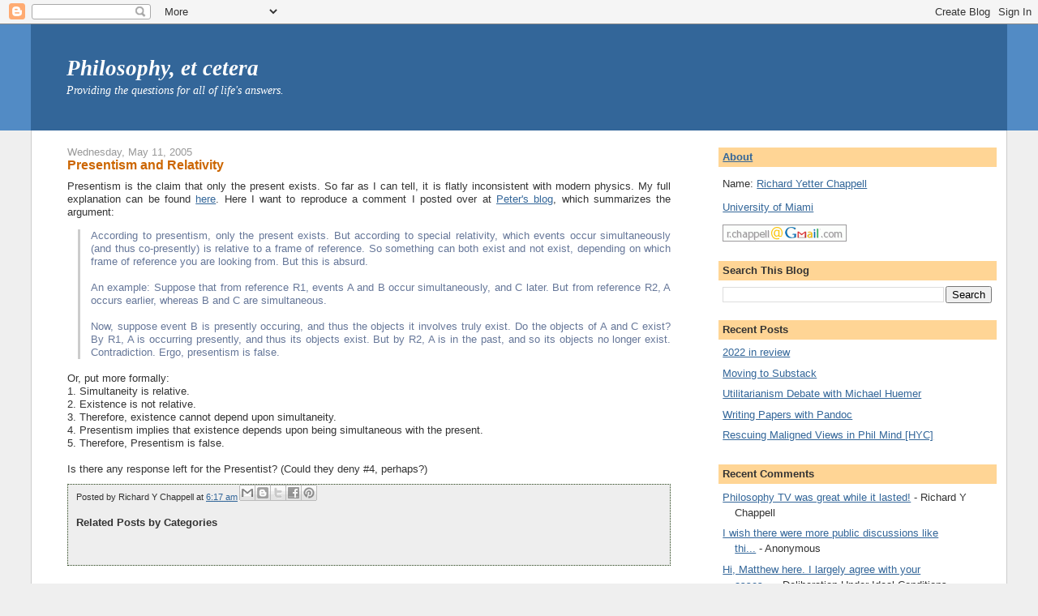

--- FILE ---
content_type: text/html; charset=UTF-8
request_url: https://www.philosophyetc.net/2005/05/presentism-and-relativity.html?showComment=1115871540000
body_size: 33855
content:
<!DOCTYPE html>
<html dir='ltr' xmlns='http://www.w3.org/1999/xhtml' xmlns:b='http://www.google.com/2005/gml/b' xmlns:data='http://www.google.com/2005/gml/data' xmlns:expr='http://www.google.com/2005/gml/expr'>
<head>
<link href='https://www.blogger.com/static/v1/widgets/2944754296-widget_css_bundle.css' rel='stylesheet' type='text/css'/>
<meta content='text/html; charset=UTF-8' http-equiv='Content-Type'/>
<meta content='blogger' name='generator'/>
<link href='https://www.philosophyetc.net/favicon.ico' rel='icon' type='image/x-icon'/>
<link href='https://www.philosophyetc.net/2005/05/presentism-and-relativity.html' rel='canonical'/>
<link rel="alternate" type="application/atom+xml" title="Philosophy, et cetera - Atom" href="https://www.philosophyetc.net/feeds/posts/default" />
<link rel="alternate" type="application/rss+xml" title="Philosophy, et cetera - RSS" href="https://www.philosophyetc.net/feeds/posts/default?alt=rss" />
<link rel="service.post" type="application/atom+xml" title="Philosophy, et cetera - Atom" href="https://www.blogger.com/feeds/6642011/posts/default" />

<link rel="alternate" type="application/atom+xml" title="Philosophy, et cetera - Atom" href="https://www.philosophyetc.net/feeds/111581001505146648/comments/default" />
<!--Can't find substitution for tag [blog.ieCssRetrofitLinks]-->
<meta content='https://www.philosophyetc.net/2005/05/presentism-and-relativity.html' property='og:url'/>
<meta content='Presentism and Relativity' property='og:title'/>
<meta content='Presentism is the claim that only the present exists.  So far as I can tell, it is flatly inconsistent with modern physics.  My full explana...' property='og:description'/>
<title>Philosophy, et cetera: Presentism and Relativity</title>
<meta content='8mcw+KmcOqoB4wTiwwDgW97TmRK8q+1dc8qi2vOgrMs=' name='verify-v1'/>
<style id='page-skin-1' type='text/css'><!--
/*
-----------------------------------------------
Blogger Template Style
Name:     Stretch Denim
Designer: Darren Delaye
URL:      www.DarrenDelaye.com
Date:     11 Jul 2006
-----------------------------------------------
*/
/* Variable definitions
====================
<Variable name="bgColor" description="Page Background Color"
type="color" default="#efefef">
<Variable name="textColor" description="Text Color"
type="color" default="#333333">
<Variable name="linkColor" description="Link Color"
type="color" default="#336699">
<Variable name="headerBgColor" description="Page Header Background Color"
type="color" default="#336699">
<Variable name="headerTextColor" description="Page Header Text Color"
type="color" default="#ffffff">
<Variable name="headerCornersColor" description="Page Header Corners Color"
type="color" default="#528bc5">
<Variable name="mainBgColor" description="Main Background Color"
type="color" default="#ffffff">
<Variable name="borderColor" description="Border Color"
type="color" default="#cccccc">
<Variable name="dateHeaderColor" description="Date Header Color"
type="color" default="#999999">
<Variable name="sidebarTitleBgColor" description="Sidebar Title Background Color"
type="color" default="#ffd595">
<Variable name="sidebarTitleTextColor" description="Sidebar Title Text Color"
type="color" default="#333333">
<Variable name="bodyFont" description="Text Font"
type="font" default="normal normal 100% Verdana, Arial, Sans-serif;">
<Variable name="headerFont" description="Page Header Font"
type="font" default="normal normal 210% Verdana, Arial, Sans-serif;">
<Variable name="startSide" description="Start side in blog language"
type="automatic" default="left">
<Variable name="endSide" description="End side in blog language"
type="automatic" default="right">
*/
body {
background: #efefef;
margin: 0;
padding: 0px;
font: x-small Verdana, Arial;
text-align: center;
color: #333333;
font-size/* */:/**/small;
font-size: /**/small;
}
a:link {
color: #336699;
}
a:visited {
color: #9999FF;
}
a:hover {
color: #cc6600;
}
a img {
border-width: 0;
}
#outer-wrapper {
font: normal normal 100% Verdana, Arial, Sans-serif;;
}
/* Header
----------------------------------------------- */
#header-wrapper {
margin:0;
padding: 0;
background-color: #528bc5;
text-align: left;
}
#header {
margin: 0 3%;
background-color: #336699;
color: #ffffff;
padding-left: 2.5%;
font: italic normal 208% Georgia, Times, serif;
position: relative;
}
h1.title {
padding-top: 38px;
margin: 0 1% .1em;
line-height: 1.2em;
font-size: 100%;
}
h1.title a, h1.title a:visited {
color: #ffffff;
text-decoration: none;
}
#header .description {
display: block;
margin: 0 1%;
padding: 0 0 40px;
line-height: 1.4em;
font-size: 50%;
}
/* Content
----------------------------------------------- */
.clear {
clear: both;
}
#content-wrapper {
margin: 0 3%;
padding: 0 0 15px 20px;
text-align: left;
background-color: #ffffff;
border: 1px solid #cccccc;
border-top: 0;
}
#main-wrapper {
margin-left: 2%;
width: 63%;
float: left;
background-color: #ffffff;
display: inline;       /* fix for doubling margin in IE */
word-wrap: break-word; /* fix for long text breaking sidebar float in IE */
overflow: hidden;      /* fix for long non-text content breaking IE sidebar float */
}
#sidebar-wrapper {
margin-right: 1%;
width: 29%;
float: right;
background-color: #ffffff;
display: inline;       /* fix for doubling margin in IE */
word-wrap: break-word; /* fix for long text breaking sidebar float in IE */
overflow: hidden;      /* fix for long non-text content breaking IE sidebar float */
}
#footer-wrapper {
margin: 2% 3%;
padding: 0 0 15px 20px;
text-align: center;
background-color: #ffffff;
border: 1px solid #cccccc;
border-top: 0;
}
/* Headings
----------------------------------------------- */
h2, h3 {
margin: 0;
}
/* Posts
----------------------------------------------- */
.date-header {
margin: 1.5em 0 0;
font-weight: normal;
color: #999999;
font-size: 100%;
}
.post {
margin: 0 0 1.5em;
padding-bottom: 1.5em;
text-align: justify;
}
.post-title {
margin: 0;
padding: 0;
font-size: 125%;
font-weight: bold;
color: #cc6600;
line-height: 1.1em;
}
.post-title a, .post-title a:visited, .post-title strong {
text-decoration: none;
color: #cc6600;
font-weight: bold;
}
.post div {
margin: 0 0 .75em;
line-height: 1.3em;
}
.post-footer {
margin: -.25em 0 0;
padding-left:10px;
color: #333333;
font-size: 87%;
border:1px dotted #254117;
background:#EEEEEE;
}
.post-footer .span {
margin-right: .3em;
}
.post img {
padding: 4px;
border: 1px solid #cccccc;
}
.post blockquote {
margin: 1em 0 0 1em;
padding-left: 1em;
border-left: 3px solid #ccc;
color: #667799;
}
.post blockquote p {
margin: .75em 0 0;
}
/* Comments
----------------------------------------------- */
#comments h4 {
margin: 1em 0;
color: #999999;
}
#comments h4 strong {
font-size: 110%;
}
#comments-block {
margin: 1em 0 1.5em;
line-height: 1.3em;
}
#comments-block dt {
margin: .5em 0;
border-top: 2px dotted #cc6600;
padding-top: 10px;
}
#comments-block dd {
margin: .25em 0 0;
}
#comments-block dd.comment-footer {
margin: -.25em 0 2em;
line-height: 1.4em;
font-size: 78%;
}
#comments-block dd p {
margin: 0 0 .75em;
}
.blog-author p {
margin:0 0 .75em;
padding:5px 10px;
background:#EEEEEE;
}
.deleted-comment {
font-style:italic;
color:gray;
}
.feed-links {
clear: both;
line-height: 2.5em;
}
#blog-pager-newer-link {
float: left;
}
#blog-pager-older-link {
float: right;
}
#blog-pager {
text-align: center;
}
/* Sidebar Content
----------------------------------------------- */
.sidebar h2 {
margin: 1.6em 0 .5em;
padding: 4px 5px;
background-color: #ffd595;
font-size: 100%;
color: #333333;
}
.sidebar ul {
margin: 0;
padding: 0;
list-style: none;
}
.sidebar li {
margin: 0;
padding-top: 0;
padding-right: 0;
padding-bottom: .5em;
padding-left: 15px;
text-indent: -15px;
line-height: 1.5em;
}
.sidebar {
color: #333333;
line-height:1.3em;
}
.sidebar .widget {
margin-bottom: 1em;
}
.sidebar .widget-content {
margin: 0 5px;
}
/* Profile
----------------------------------------------- */
.profile-img {
float: left;
margin-top: 0;
margin-right: 5px;
margin-bottom: 5px;
margin-left: 0;
padding: 4px;
border: 1px solid #cccccc;
}
.profile-data {
margin:0;
text-transform:uppercase;
letter-spacing:.1em;
font-weight: bold;
line-height: 1.6em;
font-size: 78%;
}
.profile-datablock {
margin:.5em 0 .5em;
}
.profile-textblock {
margin: 0.5em 0;
line-height: 1.6em;
}
/* Footer
----------------------------------------------- */
#footer {
clear: both;
text-align: center;
color: #333333;
}
#footer .widget {
margin:.5em;
padding-top: 20px;
font-size: 85%;
line-height: 1.5em;
text-align: center;
}
/** Page structure tweaks for layout editor wireframe */
body#layout #header {
width: 750px;
}
/* Label Cloud Styles
----------------------------------------------- */
#labelCloud {text-align:center;font-family:arial,sans-serif;}
#labelCloud .label-cloud li{display:inline;background-image:none !important;padding:0 5px;margin:0;vertical-align:baseline !important;border:0 !important;}
#labelCloud ul{list-style-type:none;margin:0 auto;padding:0;}
#labelCloud a img{border:0;display:inline;margin:0 0 0 3px;padding:0}
#labelCloud a{text-decoration:none}
#labelCloud a:hover{text-decoration:underline}
#labelCloud li a{}
#labelCloud .label-cloud {}
#labelCloud .label-count {padding-left:0.2em;font-size:9px;color:#000}
#labelCloud .label-cloud li:before{content:"" !important}

--></style>
<script type='text/javascript'>
// Label Cloud User Variables
var cloudMin = 1;
var maxFontSize = 20;
var maxColor = [0,0,255];
var minFontSize = 8;
var minColor = [0,0,0];
var lcShowCount = true;
</script>
<link href='https://www.blogger.com/dyn-css/authorization.css?targetBlogID=6642011&amp;zx=fb5941e0-d1f2-4ddd-afc9-0a8b9cbcd56f' media='none' onload='if(media!=&#39;all&#39;)media=&#39;all&#39;' rel='stylesheet'/><noscript><link href='https://www.blogger.com/dyn-css/authorization.css?targetBlogID=6642011&amp;zx=fb5941e0-d1f2-4ddd-afc9-0a8b9cbcd56f' rel='stylesheet'/></noscript>
<meta name='google-adsense-platform-account' content='ca-host-pub-1556223355139109'/>
<meta name='google-adsense-platform-domain' content='blogspot.com'/>

</head>
<body>
<div class='navbar section' id='navbar'><div class='widget Navbar' data-version='1' id='Navbar1'><script type="text/javascript">
    function setAttributeOnload(object, attribute, val) {
      if(window.addEventListener) {
        window.addEventListener('load',
          function(){ object[attribute] = val; }, false);
      } else {
        window.attachEvent('onload', function(){ object[attribute] = val; });
      }
    }
  </script>
<div id="navbar-iframe-container"></div>
<script type="text/javascript" src="https://apis.google.com/js/platform.js"></script>
<script type="text/javascript">
      gapi.load("gapi.iframes:gapi.iframes.style.bubble", function() {
        if (gapi.iframes && gapi.iframes.getContext) {
          gapi.iframes.getContext().openChild({
              url: 'https://www.blogger.com/navbar/6642011?po\x3d111581001505146648\x26origin\x3dhttps://www.philosophyetc.net',
              where: document.getElementById("navbar-iframe-container"),
              id: "navbar-iframe"
          });
        }
      });
    </script><script type="text/javascript">
(function() {
var script = document.createElement('script');
script.type = 'text/javascript';
script.src = '//pagead2.googlesyndication.com/pagead/js/google_top_exp.js';
var head = document.getElementsByTagName('head')[0];
if (head) {
head.appendChild(script);
}})();
</script>
</div></div>
<div id='outer-wrapper'><div id='wrap2'>
<!-- skip links for text browsers -->
<span id='skiplinks' style='display:none;'>
<a href='#main'>skip to main </a> |
      <a href='#sidebar'>skip to sidebar</a>
</span>
<div id='header-wrapper'>
<div class='header section' id='header'><div class='widget Header' data-version='1' id='Header1'>
<div id='header-inner'>
<div class='titlewrapper'>
<h1 class='title'>
<a href='https://www.philosophyetc.net/'>
Philosophy, et cetera
</a>
</h1>
</div>
<div class='descriptionwrapper'>
<p class='description'><span>Providing the questions for all of life's answers.</span></p>
</div>
</div>
</div></div>
</div>
<div id='content-wrapper'>
<div id='crosscol-wrapper' style='text-align:center'>
<div class='crosscol no-items section' id='crosscol'></div>
</div>
<div id='main-wrapper'>
<div class='main section' id='main'><div class='widget Blog' data-version='1' id='Blog1'>
<div class='blog-posts hfeed'>

          <div class="date-outer">
        
<h2 class='date-header'><span>Wednesday, May 11, 2005</span></h2>

          <div class="date-posts">
        
<div class='post-outer'>
<div class='post hentry'>
<a name='111581001505146648'></a>
<h3 class='post-title entry-title'>
Presentism and Relativity
</h3>
<div class='post-header'>
<div class='post-header-line-1'></div>
</div>
<div class='post-body entry-content' id='post-body-111581001505146648'>
Presentism is the claim that only the present exists.  So far as I can tell, it is flatly inconsistent with modern physics.  My full explanation can be found <a href="http://pixnaps.blogspot.com/2004/08/now-and-forever.html">here</a>.  Here I want to reproduce a comment I posted over at <a href="http://dinnertabledonts.blogspot.com/2005/04/debates-in-philosophy-of-time.html#c111562526130732332">Peter's blog</a>, which summarizes the argument:<span class="fullpost"><br /><blockquote>According to presentism, only the present exists. But according to special relativity, which events occur simultaneously (and thus co-presently) is relative to a frame of reference. So something can both exist and not exist, depending on which frame of reference you are looking from. But this is absurd.<br /><br />An example: Suppose that from reference R1, events A and B occur simultaneously, and C later. But from reference R2, A occurs earlier, whereas B and C are simultaneous.<br /><br />Now, suppose event B is presently occuring, and thus the objects it involves truly exist. Do the objects of A and C exist? By R1, A is occurring presently, and thus its objects exist. But by R2, A is in the past, and so its objects no longer exist. Contradiction. Ergo, presentism is false.</blockquote><br />Or, put more formally:<br />1. Simultaneity is relative.<br />2. Existence is not relative.<br />3. Therefore, existence cannot depend upon simultaneity.<br />4. Presentism implies that existence depends upon being simultaneous with the present.<br />5. Therefore, Presentism is false.<br /><br />Is there any response left for the Presentist?  (Could they deny #4, perhaps?)</span>
<div style='clear: both;'></div>
</div>
<div class='post-footer'>
<div class='post-footer-line post-footer-line-1'><span class='post-labels'>
</span>
<span class='post-author vcard'>
Posted by
<span class='fn'>Richard Y Chappell</span>
</span>
<span class='post-timestamp'>
at
<a class='timestamp-link' href='https://www.philosophyetc.net/2005/05/presentism-and-relativity.html' rel='bookmark' title='permanent link'><abbr class='published' title='2005-05-11T06:17:00-04:00'>6:17 am</abbr></a>
</span>
<span class='post-comment-link'>
</span>
<div class='post-share-buttons goog-inline-block'>
<a class='goog-inline-block share-button sb-email' href='https://www.blogger.com/share-post.g?blogID=6642011&postID=111581001505146648&target=email' target='_blank' title='Email This'><span class='share-button-link-text'>Email This</span></a><a class='goog-inline-block share-button sb-blog' href='https://www.blogger.com/share-post.g?blogID=6642011&postID=111581001505146648&target=blog' onclick='window.open(this.href, "_blank", "height=270,width=475"); return false;' target='_blank' title='BlogThis!'><span class='share-button-link-text'>BlogThis!</span></a><a class='goog-inline-block share-button sb-twitter' href='https://www.blogger.com/share-post.g?blogID=6642011&postID=111581001505146648&target=twitter' target='_blank' title='Share to X'><span class='share-button-link-text'>Share to X</span></a><a class='goog-inline-block share-button sb-facebook' href='https://www.blogger.com/share-post.g?blogID=6642011&postID=111581001505146648&target=facebook' onclick='window.open(this.href, "_blank", "height=430,width=640"); return false;' target='_blank' title='Share to Facebook'><span class='share-button-link-text'>Share to Facebook</span></a><a class='goog-inline-block share-button sb-pinterest' href='https://www.blogger.com/share-post.g?blogID=6642011&postID=111581001505146648&target=pinterest' target='_blank' title='Share to Pinterest'><span class='share-button-link-text'>Share to Pinterest</span></a>
</div>
<span class='post-icons'>
<span class='item-control blog-admin pid-834056638'>
<a href='https://www.blogger.com/post-edit.g?blogID=6642011&postID=111581001505146648&from=pencil' title='Edit Post'>
<img alt='' class='icon-action' height='18' src='https://resources.blogblog.com/img/icon18_edit_allbkg.gif' width='18'/>
</a>
</span>
</span>
</div>
<div class='post-footer-line post-footer-line-2'></div>
<div class='post-footer-line post-footer-line-3'></div>
<div class='similiar'>
<div class='widget-content'>
<h3>Related Posts by Categories</h3>
<div id='data2007'></div><br/><br/>
<script type='text/javascript'>
	var homeUrl3 = "https://www.philosophyetc.net/";
	var maxNumberOfPostsPerLabel = 5;
	var maxNumberOfLabels = 5;

	function listEntries10(json) {
	  var ul = document.createElement('ul');
	  var maxPosts = (json.feed.entry.length <= maxNumberOfPostsPerLabel) ? 
               json.feed.entry.length : maxNumberOfPostsPerLabel;
	  for (var i = 0; i < maxPosts; i++) {
	    var entry = json.feed.entry[i];
	    var alturl;

	    for (var k = 0; k < entry.link.length; k++) {
	      if (entry.link[k].rel == 'alternate') {
	        alturl = entry.link[k].href;
	        break;
	      }
	    }
	    var li = document.createElement('li');
	    var a = document.createElement('a');
	    a.href = alturl;

		if(a.href!=location.href) {
			var txt = document.createTextNode(entry.title.$t);	
			a.appendChild(txt);
			li.appendChild(a);
			ul.appendChild(li);	
		}
	  }
	  for (var l = 0; l < json.feed.link.length; l++) {
	    if (json.feed.link[l].rel == 'alternate') {
	      var raw = json.feed.link[l].href;
	      var label = raw.substr(homeUrl3.length+13);
	      var k;
      for (k=0; k<20; k++) label = label.replace("%20", " ");
	      var txt = document.createTextNode(label);
	      var h = document.createElement('b');
	      h.appendChild(txt);
	      var div1 = document.createElement('div');
	       div1.appendChild(h);
	      div1.appendChild(ul);
	      document.getElementById('data2007').appendChild(div1);
	    }
	  }
	}
	function search10(query, label) {
	var script = document.createElement('script');
	script.setAttribute('src', query + 'feeds/posts/default/-/'
	 + label + '?alt=json-in-script&callback=listEntries10');
	script.setAttribute('type', 'text/javascript');
	document.documentElement.firstChild.appendChild(script);
	}

	var labelArray = new Array();
	var numLabel = 0;

	
	  
	
	</script>
</div>
</div>
</div>
</div>
<div class='comments' id='comments'>
<a name='comments'></a>
<h4>13 comments:</h4>
<div class='comments-content'>
<script async='async' src='' type='text/javascript'></script>
<script type='text/javascript'>
    (function() {
      var items = null;
      var msgs = null;
      var config = {};

// <![CDATA[
      var cursor = null;
      if (items && items.length > 0) {
        cursor = parseInt(items[items.length - 1].timestamp) + 1;
      }

      var bodyFromEntry = function(entry) {
        var text = (entry &&
                    ((entry.content && entry.content.$t) ||
                     (entry.summary && entry.summary.$t))) ||
            '';
        if (entry && entry.gd$extendedProperty) {
          for (var k in entry.gd$extendedProperty) {
            if (entry.gd$extendedProperty[k].name == 'blogger.contentRemoved') {
              return '<span class="deleted-comment">' + text + '</span>';
            }
          }
        }
        return text;
      }

      var parse = function(data) {
        cursor = null;
        var comments = [];
        if (data && data.feed && data.feed.entry) {
          for (var i = 0, entry; entry = data.feed.entry[i]; i++) {
            var comment = {};
            // comment ID, parsed out of the original id format
            var id = /blog-(\d+).post-(\d+)/.exec(entry.id.$t);
            comment.id = id ? id[2] : null;
            comment.body = bodyFromEntry(entry);
            comment.timestamp = Date.parse(entry.published.$t) + '';
            if (entry.author && entry.author.constructor === Array) {
              var auth = entry.author[0];
              if (auth) {
                comment.author = {
                  name: (auth.name ? auth.name.$t : undefined),
                  profileUrl: (auth.uri ? auth.uri.$t : undefined),
                  avatarUrl: (auth.gd$image ? auth.gd$image.src : undefined)
                };
              }
            }
            if (entry.link) {
              if (entry.link[2]) {
                comment.link = comment.permalink = entry.link[2].href;
              }
              if (entry.link[3]) {
                var pid = /.*comments\/default\/(\d+)\?.*/.exec(entry.link[3].href);
                if (pid && pid[1]) {
                  comment.parentId = pid[1];
                }
              }
            }
            comment.deleteclass = 'item-control blog-admin';
            if (entry.gd$extendedProperty) {
              for (var k in entry.gd$extendedProperty) {
                if (entry.gd$extendedProperty[k].name == 'blogger.itemClass') {
                  comment.deleteclass += ' ' + entry.gd$extendedProperty[k].value;
                } else if (entry.gd$extendedProperty[k].name == 'blogger.displayTime') {
                  comment.displayTime = entry.gd$extendedProperty[k].value;
                }
              }
            }
            comments.push(comment);
          }
        }
        return comments;
      };

      var paginator = function(callback) {
        if (hasMore()) {
          var url = config.feed + '?alt=json&v=2&orderby=published&reverse=false&max-results=50';
          if (cursor) {
            url += '&published-min=' + new Date(cursor).toISOString();
          }
          window.bloggercomments = function(data) {
            var parsed = parse(data);
            cursor = parsed.length < 50 ? null
                : parseInt(parsed[parsed.length - 1].timestamp) + 1
            callback(parsed);
            window.bloggercomments = null;
          }
          url += '&callback=bloggercomments';
          var script = document.createElement('script');
          script.type = 'text/javascript';
          script.src = url;
          document.getElementsByTagName('head')[0].appendChild(script);
        }
      };
      var hasMore = function() {
        return !!cursor;
      };
      var getMeta = function(key, comment) {
        if ('iswriter' == key) {
          var matches = !!comment.author
              && comment.author.name == config.authorName
              && comment.author.profileUrl == config.authorUrl;
          return matches ? 'true' : '';
        } else if ('deletelink' == key) {
          return config.baseUri + '/comment/delete/'
               + config.blogId + '/' + comment.id;
        } else if ('deleteclass' == key) {
          return comment.deleteclass;
        }
        return '';
      };

      var replybox = null;
      var replyUrlParts = null;
      var replyParent = undefined;

      var onReply = function(commentId, domId) {
        if (replybox == null) {
          // lazily cache replybox, and adjust to suit this style:
          replybox = document.getElementById('comment-editor');
          if (replybox != null) {
            replybox.height = '250px';
            replybox.style.display = 'block';
            replyUrlParts = replybox.src.split('#');
          }
        }
        if (replybox && (commentId !== replyParent)) {
          replybox.src = '';
          document.getElementById(domId).insertBefore(replybox, null);
          replybox.src = replyUrlParts[0]
              + (commentId ? '&parentID=' + commentId : '')
              + '#' + replyUrlParts[1];
          replyParent = commentId;
        }
      };

      var hash = (window.location.hash || '#').substring(1);
      var startThread, targetComment;
      if (/^comment-form_/.test(hash)) {
        startThread = hash.substring('comment-form_'.length);
      } else if (/^c[0-9]+$/.test(hash)) {
        targetComment = hash.substring(1);
      }

      // Configure commenting API:
      var configJso = {
        'maxDepth': config.maxThreadDepth
      };
      var provider = {
        'id': config.postId,
        'data': items,
        'loadNext': paginator,
        'hasMore': hasMore,
        'getMeta': getMeta,
        'onReply': onReply,
        'rendered': true,
        'initComment': targetComment,
        'initReplyThread': startThread,
        'config': configJso,
        'messages': msgs
      };

      var render = function() {
        if (window.goog && window.goog.comments) {
          var holder = document.getElementById('comment-holder');
          window.goog.comments.render(holder, provider);
        }
      };

      // render now, or queue to render when library loads:
      if (window.goog && window.goog.comments) {
        render();
      } else {
        window.goog = window.goog || {};
        window.goog.comments = window.goog.comments || {};
        window.goog.comments.loadQueue = window.goog.comments.loadQueue || [];
        window.goog.comments.loadQueue.push(render);
      }
    })();
// ]]>
  </script>
<div id='comment-holder'>
<div class="comment-thread toplevel-thread"><ol id="top-ra"><li class="comment" id="c111585562354646031"><div class="avatar-image-container"><img src="//resources.blogblog.com/img/blank.gif" alt=""/></div><div class="comment-block"><div class="comment-header"><cite class="user">Anonymous</cite><span class="icon user "></span><span class="datetime secondary-text"><a rel="nofollow" href="https://www.philosophyetc.net/2005/05/presentism-and-relativity.html?showComment=1115855580000#c111585562354646031">7:53 pm, May 11, 2005</a></span></div><p class="comment-content">Sometimes Richard , I wish you would not post such interesting topics. Even this apparently innocuous one makes my brain 'twang' with questions. <br><br>I guess the 'presentist' could say .. "yes, but as far as an individual is concerned  there is, even in the scientific relativistic meaning,  ONLY the local  time frame, and in that frame there exists only the 'present'.  This would apply in all circumstances, for everyone  across the whole univers. "<br><br>Actually, that would not even work, since the brain/self itself in a single  instant would experience nothing since there could be no complete thought/perception process.  Come to think of it, in one 'instant' there could not even be time for a sub atomic  particle to complete a 'wave function.'<br><br>okay ..  existence requires time 'spread out'. <br>I like the idea of this 'eternal' time/ space continuum of all that has ever been and will be 'existing'.<br>Presumably, our own sense of existing simply tracks with the changes inside us along this eternally existing .. thing . <br>Like a fairly large (universe through all time ) sized CD upon which we are a tiny track!<br>or something <br><br>david L.</p><span class="comment-actions secondary-text"><a class="comment-reply" target="_self" data-comment-id="111585562354646031">Reply</a><span class="item-control blog-admin blog-admin pid-1954293881"><a target="_self" href="https://www.blogger.com/comment/delete/6642011/111585562354646031">Delete</a></span></span></div><div class="comment-replies"><div id="c111585562354646031-rt" class="comment-thread inline-thread hidden"><span class="thread-toggle thread-expanded"><span class="thread-arrow"></span><span class="thread-count"><a target="_self">Replies</a></span></span><ol id="c111585562354646031-ra" class="thread-chrome thread-expanded"><div></div><div id="c111585562354646031-continue" class="continue"><a class="comment-reply" target="_self" data-comment-id="111585562354646031">Reply</a></div></ol></div></div><div class="comment-replybox-single" id="c111585562354646031-ce"></div></li><li class="comment" id="c111587134575142583"><div class="avatar-image-container"><img src="//www.blogger.com/img/blogger_logo_round_35.png" alt=""/></div><div class="comment-block"><div class="comment-header"><cite class="user"><a href="https://www.blogger.com/profile/03876620613578404474" rel="nofollow">Clark Goble</a></cite><span class="icon user "></span><span class="datetime secondary-text"><a rel="nofollow" href="https://www.philosophyetc.net/2005/05/presentism-and-relativity.html?showComment=1115871300000#c111587134575142583">12:15 am, May 12, 2005</a></span></div><p class="comment-content">I know Craig has been out there trying to reconcile presentism and relativity.  I tend to agree that it just doesn't work.  I've brought this up on my own blog relative to the free will debate.  (I should add that it is amazing how many things I disagree with Craig on - especially those related to science or mathematics)<br><br>Probably the best paper arguing against presentism being compatible with relativity is Balashov's and Janssen's <a href="http://philsci-archive.pitt.edu/archive/00000525/00/presentism_and_relativity.pdf" rel="nofollow">"Presentism and Relativity"</a> up at the Philosophy of Science repository.  I think I linked to it on my blog a couple of months back.  It does a good job with the issues.<br><br>On the other hand, here is a paper arguing that things are different in quantum gravity.  <a href="http://philsci-archive.pitt.edu/archive/00000591/00/presentism_and_qg.pdf" rel="nofollow">"Presentism and Quantum Gravity"</a>.  I'm not convinced in the least I should add.</p><span class="comment-actions secondary-text"><a class="comment-reply" target="_self" data-comment-id="111587134575142583">Reply</a><span class="item-control blog-admin blog-admin pid-56811410"><a target="_self" href="https://www.blogger.com/comment/delete/6642011/111587134575142583">Delete</a></span></span></div><div class="comment-replies"><div id="c111587134575142583-rt" class="comment-thread inline-thread hidden"><span class="thread-toggle thread-expanded"><span class="thread-arrow"></span><span class="thread-count"><a target="_self">Replies</a></span></span><ol id="c111587134575142583-ra" class="thread-chrome thread-expanded"><div></div><div id="c111587134575142583-continue" class="continue"><a class="comment-reply" target="_self" data-comment-id="111587134575142583">Reply</a></div></ol></div></div><div class="comment-replybox-single" id="c111587134575142583-ce"></div></li><li class="comment" id="c111587156750943946"><div class="avatar-image-container"><img src="//www.blogger.com/img/blogger_logo_round_35.png" alt=""/></div><div class="comment-block"><div class="comment-header"><cite class="user"><a href="https://www.blogger.com/profile/03876620613578404474" rel="nofollow">Clark Goble</a></cite><span class="icon user "></span><span class="datetime secondary-text"><a rel="nofollow" href="https://www.philosophyetc.net/2005/05/presentism-and-relativity.html?showComment=1115871540000#c111587156750943946">12:19 am, May 12, 2005</a></span></div><p class="comment-content">Just to add - there are lots of other papers on the subject up at the repository.  Including a few that argue fairly convincingly that the whole debate is pointless.</p><span class="comment-actions secondary-text"><a class="comment-reply" target="_self" data-comment-id="111587156750943946">Reply</a><span class="item-control blog-admin blog-admin pid-56811410"><a target="_self" href="https://www.blogger.com/comment/delete/6642011/111587156750943946">Delete</a></span></span></div><div class="comment-replies"><div id="c111587156750943946-rt" class="comment-thread inline-thread hidden"><span class="thread-toggle thread-expanded"><span class="thread-arrow"></span><span class="thread-count"><a target="_self">Replies</a></span></span><ol id="c111587156750943946-ra" class="thread-chrome thread-expanded"><div></div><div id="c111587156750943946-continue" class="continue"><a class="comment-reply" target="_self" data-comment-id="111587156750943946">Reply</a></div></ol></div></div><div class="comment-replybox-single" id="c111587156750943946-ce"></div></li><li class="comment" id="c111587355453878891"><div class="avatar-image-container"><img src="//2.bp.blogspot.com/_3FvV4auFDVo/SXp1FrMbrsI/AAAAAAAAAC8/Snh8kRxjGH8/S45-s35/smalltrip%25203%2520187.jpg" alt=""/></div><div class="comment-block"><div class="comment-header"><cite class="user"><a href="https://www.blogger.com/profile/02184922036486754709" rel="nofollow">Peter Thurley</a></cite><span class="icon user "></span><span class="datetime secondary-text"><a rel="nofollow" href="https://www.philosophyetc.net/2005/05/presentism-and-relativity.html?showComment=1115873520000#c111587355453878891">12:52 am, May 12, 2005</a></span></div><p class="comment-content">Clark, thanks for the resources, I'll be sure to read them in the next few days.  My guess is that it wont be long before I cease to be a presentist. I suppose one of my weaknesses is my ignorance of Einsteinian physics.  I'm still stuck in a Newtonian world, and haven't had any scientific training since high school.  I'm going to have to make serious strides towards rectifying that.</p><span class="comment-actions secondary-text"><a class="comment-reply" target="_self" data-comment-id="111587355453878891">Reply</a><span class="item-control blog-admin blog-admin pid-1438420463"><a target="_self" href="https://www.blogger.com/comment/delete/6642011/111587355453878891">Delete</a></span></span></div><div class="comment-replies"><div id="c111587355453878891-rt" class="comment-thread inline-thread hidden"><span class="thread-toggle thread-expanded"><span class="thread-arrow"></span><span class="thread-count"><a target="_self">Replies</a></span></span><ol id="c111587355453878891-ra" class="thread-chrome thread-expanded"><div></div><div id="c111587355453878891-continue" class="continue"><a class="comment-reply" target="_self" data-comment-id="111587355453878891">Reply</a></div></ol></div></div><div class="comment-replybox-single" id="c111587355453878891-ce"></div></li><li class="comment" id="c111595354660770502"><div class="avatar-image-container"><img src="//blogger.googleusercontent.com/img/b/R29vZ2xl/AVvXsEhlL8z7S4RFS1-xWETeFSFxV_V4cbHOrK-R5XqhR2REHZtz2KoB2wv2bnJQXS83otMMuOdEPJr-aZoglvoK6PdqCZEmgjwgDXdYnTXfCcaqYzIH162GcyofAdnp7jYyG4E/s45-c/Light.JPG" alt=""/></div><div class="comment-block"><div class="comment-header"><cite class="user"><a href="https://www.blogger.com/profile/09376086559299430967" rel="nofollow">Chris</a></cite><span class="icon user "></span><span class="datetime secondary-text"><a rel="nofollow" href="https://www.philosophyetc.net/2005/05/presentism-and-relativity.html?showComment=1115953500000#c111595354660770502">11:05 pm, May 12, 2005</a></span></div><p class="comment-content"><a href="http://www.qsmithwmu.com/" rel="nofollow">Quentin Smith</a>--who, by the way, claims to have invented the term 'presentism', and is notably distraught that the term has been usurped by philosophers like Craig--uses 'presentism' in a completely different way.  In any case, the second to last chapter in <a href="http://www.amazon.com/exec/obidos/tg/detail/-/0195155947/qid=1115953435/sr=8-12/ref=sr_8_xs_ap_i11_xgl14/104-6817874-5898317?v=glance&amp;s=books&amp;n=507846" rel="nofollow">his book</a> is a discussion of his idea that Einstein's Special Theory of Relativity doesn't actually characterize time.  This is worth a read for anyone interested in the topic.</p><span class="comment-actions secondary-text"><a class="comment-reply" target="_self" data-comment-id="111595354660770502">Reply</a><span class="item-control blog-admin blog-admin pid-1079707138"><a target="_self" href="https://www.blogger.com/comment/delete/6642011/111595354660770502">Delete</a></span></span></div><div class="comment-replies"><div id="c111595354660770502-rt" class="comment-thread inline-thread hidden"><span class="thread-toggle thread-expanded"><span class="thread-arrow"></span><span class="thread-count"><a target="_self">Replies</a></span></span><ol id="c111595354660770502-ra" class="thread-chrome thread-expanded"><div></div><div id="c111595354660770502-continue" class="continue"><a class="comment-reply" target="_self" data-comment-id="111595354660770502">Reply</a></div></ol></div></div><div class="comment-replybox-single" id="c111595354660770502-ce"></div></li><li class="comment" id="c112809208754714826"><div class="avatar-image-container"><img src="//resources.blogblog.com/img/blank.gif" alt=""/></div><div class="comment-block"><div class="comment-header"><cite class="user">Anonymous</cite><span class="icon user "></span><span class="datetime secondary-text"><a rel="nofollow" href="https://www.philosophyetc.net/2005/05/presentism-and-relativity.html?showComment=1128092040000#c112809208754714826">10:54 am, September 30, 2005</a></span></div><p class="comment-content">This is the Presentist's reply.<br>  The difference between the 2 R is but a illusion due to the fact that infomation cannot be sent faster then the speed of light.<br>  1: Simultaneity is not relative, it only seems so because of the speed limite of informations, due to the fact that nothing can be faster then light.<br>  2. Everything exists at the present. Any differences in each's experience of time, such as those in SR, is due to either the delay in information (as the above example of ABC and the 2 Rs) or, a result of the change in due to the fact that matter is stationary energy (hance E=mc2), and therefore moving matter will experience an acceleration/ deceleration of change (time dilation), together with all other phenomenon mentions in SR.<br>  3: Things flow from the past to the present, and to the future because of change. In fact, time dose not exist, it is only a concept. All perceptions of time are actually to changes. Changes are what give us the illusions of time.<br>  4: It is due to this fact that effect cannot precede cause, because the effect is in the past, it's gone. All things changes, this is the mechanism behind causality.<br>  5: Externalism at least violates causality and the second law of thermodynamic. Since if the future and past actually exist, there is currently no known mechanism to drive us moving only towards the future. There is also no mechanism for causality. The only possible natural mechanism, which does not require any higher being (IE: GOD) to preplan every event in time to take place in accordance to causality and the second law of thermodynamic, is presentism, together with the idea of changes. You cannot have a theory in which the past exist yet dose not violates causality. You can either chose causality or eternity, but not both.<br>  6: We don't see things moving at high velocity, even those close to the speed of light, disappearing into the future or past, same goes for non moving object, If we were all actually moving in a dimension of time. This is blatant evidence that there is a universal time, there is just no universal experience of time, due to the effects of gravity and movement on matter's experience of changes.</p><span class="comment-actions secondary-text"><a class="comment-reply" target="_self" data-comment-id="112809208754714826">Reply</a><span class="item-control blog-admin blog-admin pid-1954293881"><a target="_self" href="https://www.blogger.com/comment/delete/6642011/112809208754714826">Delete</a></span></span></div><div class="comment-replies"><div id="c112809208754714826-rt" class="comment-thread inline-thread hidden"><span class="thread-toggle thread-expanded"><span class="thread-arrow"></span><span class="thread-count"><a target="_self">Replies</a></span></span><ol id="c112809208754714826-ra" class="thread-chrome thread-expanded"><div></div><div id="c112809208754714826-continue" class="continue"><a class="comment-reply" target="_self" data-comment-id="112809208754714826">Reply</a></div></ol></div></div><div class="comment-replybox-single" id="c112809208754714826-ce"></div></li><li class="comment" id="c112809347836919947"><div class="avatar-image-container"><img src="//resources.blogblog.com/img/blank.gif" alt=""/></div><div class="comment-block"><div class="comment-header"><cite class="user">Anonymous</cite><span class="icon user "></span><span class="datetime secondary-text"><a rel="nofollow" href="https://www.philosophyetc.net/2005/05/presentism-and-relativity.html?showComment=1128093420000#c112809347836919947">11:17 am, September 30, 2005</a></span></div><p class="comment-content">Typo Error.<br>We don't see things moving at high velocity, even those close to the speed of light, disappearing into the future or past, same goes for non moving object, which will be the case if we were all actually moving in a dimension of time.<br>If a universal time dose not exists and we are moving in time, then the above will happen.<br>However, it dose not, therefore, there is a universal time, the question is if it is dynamic or static.<br>In Eternalism, time is though of as static, and we exist throughout all time and changes, together with the idea of 'now' is an illusion.<br>The problem is that not only is there no law of physic or natural mechanism for us (and everything else) to experience time the way we do if this is the case, causality, which is the most fundamental concept in science is an illusion under the idea of eternalism. This can only be true if there is a intelligent, higher being. Which until today no evidence of it's existence can be found.<br>We cannot have anything forming naturally without causality, can causality demands presentism and changes, demands an dynamic time.<br>Therefore, you can either throw eternalism into the trashbin, or start calling yourself a priest or pastor.</p><span class="comment-actions secondary-text"><a class="comment-reply" target="_self" data-comment-id="112809347836919947">Reply</a><span class="item-control blog-admin blog-admin pid-1954293881"><a target="_self" href="https://www.blogger.com/comment/delete/6642011/112809347836919947">Delete</a></span></span></div><div class="comment-replies"><div id="c112809347836919947-rt" class="comment-thread inline-thread hidden"><span class="thread-toggle thread-expanded"><span class="thread-arrow"></span><span class="thread-count"><a target="_self">Replies</a></span></span><ol id="c112809347836919947-ra" class="thread-chrome thread-expanded"><div></div><div id="c112809347836919947-continue" class="continue"><a class="comment-reply" target="_self" data-comment-id="112809347836919947">Reply</a></div></ol></div></div><div class="comment-replybox-single" id="c112809347836919947-ce"></div></li><li class="comment" id="c113334551390142001"><div class="avatar-image-container"><img src="//resources.blogblog.com/img/blank.gif" alt=""/></div><div class="comment-block"><div class="comment-header"><cite class="user">Anonymous</cite><span class="icon user "></span><span class="datetime secondary-text"><a rel="nofollow" href="https://www.philosophyetc.net/2005/05/presentism-and-relativity.html?showComment=1133345460000#c113334551390142001">5:11 am, November 30, 2005</a></span></div><p class="comment-content">I contend essentially that the present moment and only the present moment exists. I may make minor exceptions to this, but on the whole, the notion that what happened 5000 years ago on Earth is still happening off somewhere in another dimension is ludicrously absurd and confusing. Does this make me a presentist? I don't know. I guess it does, but I do not like the label, not that I am hung up on not identifying people, I just think its meaning is ambiguous. For instance, one straw man against presentism is that presentism is irrational (or rather anti-realist) because it implies that the future AND the past are not real. Just because something is (currently) non-existent does not make it unreal! While some so-called presentists might take this position, that the past and future are fiction, since only the present is experienced (which by the way IS indeed solipsistic), generally those labeled "presentist" hold a realist view of the universe in which the past is no more or less real than the present, but it does not currently exist. For instance the typical presentist (non-solipsist) does not deny that past objects DID exist or that the future WILL exist (but perhaps specific futures only MIGHT exist). For example dinosaurs are not unreal. Dinosaurs definitely did (operative word being did) exist and are therefore real (as they are connected to reality), but they no longer do (except of course as fossil remains) exist, therefore even though dinosaurs do not exist, they are not fictional. Likewise, I did not exist in 1900, but I do now. Existence is a time-dependent property. Our existence is defined over an interval of time, thus we are said to endure from one moment to the next (hence why "presentism" is often referred to "endurantism"). This is my take and I am sure Son of Light agrees. Eternalism seeks to eliminate tense from all thought. More examples, Socrates DID exist, even though he currently does not (If he does exist, where is he? He once lived in Athens but I did not see him when I was there.) I DO exist, but I WAS NOT in existence in the year 1492. Bazilor the Space King WILL (or WILL NOT) exist perhaps in the year 4000 AD, even though he DOES NOT exist now. Existence is temporary. Makes sense, as existence is temporally dependent. Even an eternal entity exists at specific instants (it just endures for an infinite time). WHY IS THIS SO FREAKING HARD TO UNDERSTAND? Another problem I have with use of the presentist label is that many might pigeon-hole "presentists" as those who reject that time exists (or at least as temporal relationalists). First of all, since presentism is defined as a perspective on time, i.e. the presentist concept of time, then while one who claims time does not exist would agree on essential points with presentists, they would not have a view of time, which to them does not exist, so how could they be presentists? I must say that I am not certain whether or not time actually exists or not and if it does, whether this existence is absolute or relational (if everything stopped, would time stop?), but I contend that time does exist. Son of Light appears to hold that the existence of time is relative (though its passage is absolute), and I tend to disagree partially with him on this, as I lean towards the view that time is tangible, but this is a whole other debate and I am not so confident in this stance. For more on the ontological and epistemological problems on time, I would suggest Hume.<br><br>Another issue with presentism-endurantism vs. block universe models is that once one accepts a block universe concept, they are forced to become fatalist. With a presentist-endurantist perspective, one may be a strict fatalist/determinist or a strict indeterminist or anything between. (Consider that LaPlace, presumably a presentist-endurantist, thought that the universe was theoretically deterministic because of fixed mechanistic causation.) The issue depends on the nature of causal relations and not time itself. This poses a problem. Consider the following conflict between Relativity and Quantum Physics.<br><br>A-2. The Theory of Relativity is actually composed of two theories. Special Relativity and General Relativity.<br>A-3. Special Relativity is actually a subset of General Relativity, one in which gravity is ignored (or in free fall, or in cases involving infinitesimal masses). General Relativity is Special Relativity + gravitation (not a force between masses but a force exerted by mass on the STC).<br>A-3. Therefore, special and general relativity are compatible.<br>B. (Assumption) Relativity requires a block universe model in which time is a geometrical dimension no different from space. All events occur in a 4-D continuum. This implies eternalism.<br>C. Quantum theory describes indeterinistic systems described by probability. Though the past is fixed, the future is unwritten. (Consider Heisenburg's Uncertainty Principle)<br><br>Therefore, going by the a-priori assumption that relativity negates endurantism, relativity and QM, the two keystones of modern physics, are inherently incompatible. UNLESS, for every possible future there is a space in  the temporal continuum. Therefore, given the deterministic nature of a block universe (where future moments coexist with earlier ones), and the indeterministic behavior of quantum physics, the only possibile reconciliation is that there is a universe for every possible outcome. This idea, known as the multiverse interpretation of QM might reconcile a block universe with the potential for multiple outcomes, as opposed to the Copenhagen interpretation which necesitates indeterminacy and thus contradicts eternalism. Problem is, you must modify your precious 4-D Minkowski space-time into a 5-D space-time, having 2 dimensions of time to fit a potentially infinite number of diverging timelines. Given Richard's assumptions and strawmen, his options are:<br>* Accept relativity as interpreted by the block model, and reject quantum mechanics, maintaining Einstein and Minkowski's 4-D STC (or rather Richard's conception of it).<br>* Accept the standard (Copenhagen) interpretation of quantum mechanics but reject relativity, since according to Richard, relativity necesitates the fatalist block universe, thus contradicting the indeterminacy of QM.<br>* Postulate a five dimensional "Ultra-verse" consisting of three spatial dimensions and two temporal dimensions consistent with the (predetermined) block universe but allowing branching time lines on the temporal plane reflecting the chaotic causation inherent in QM, a universe for each and every outcome.<br><br>It is no wonder why so many physicists buy into this multiverse/parallel universe/alternate reality BS. They stick to a misunderstanding of time, and must reconcile their fatalist block universe model with the data from quantum mechanics. If you apply Occam's Razor, it is apparent that the 3rd option is the least feasible. But then why choose one theory over the other. Saying presentists are stupid because they reject the findings of relativity (a strawman btw) is not only ignorant but hypocritical, because it is you block theory proponents who reject the findings of presentist QM on the basis of its indeterminacy (assuming you eliminate the 5-D Ultraverse on the basis of Occam's razor, you are left with a single fatalist 4-D universe). (Some might insist on neither endurantism/presentism on the one hand or eternalism, but instead on the growing block model (as Chris seems to have settled on) that the past and present exist but not the future, but the obviously irrational nature of this view is apparent since the past is simultaneous with the present, our present is the future to some past moment, so why does are future not exist. It makes even less sense than eternalism!) There is one way out however. Reevaluate your inane arguments to reconcile relativity with presentism and thus indeterminacy and QM. Here are some suggestions:<br>1. Take an absolutist view of time's passage consistent with classical mechanics. Absolute universal time is obviously consistent with presentism. You can in turn hold to a concept of time which is (a) absolute in its existence and passage (Newton's absolute universal time, presumably incompatible with relativity) or (b) a concept of time whose existence is relational (Leibniz's relational universal time, perhaps more compatible with Galilean-Newtonian mechanics including Galilean relativity than with Lorentz-Einstein relativity, but more flexible) Son of Light appears to have taken a somewhat similar approach.<br>2. State that time is relative both in regards to its passage and its existence. This is not so different from Leibniz's position, but it is adjusted to relativity.<br>3. State that time exists independently from motion, but that its passage is relative. This need not imply eternalism. See below.<br><br>Son of Light put forth a very persuasive argument for presentism. First off, only presentism is consistent with the laws of thermodynamics (admittedly, thermodynamics have little say in the subatomic realm, but it is through these principles that we identify the arrow of time). Second, causality depends on a dynamic universe, not a block model. In fact, eternalists essentially reject the existence of time because in their worldview, time is another dimension like space. Therefore movement, change, any sort of transformation, does not occur. Nothing happens! Everything merely is there. Time and velocity are illusions. Furthermore, Son of Light seems to understand relativity better than eternalists. (See the sixth point in his first post!)<br><br>One other possible compromise to reconcile presentism-endurantism with relativity is to loosen the definition of presentism, and allow small local deviations from a general present moment. Even so, this implies that time changes from a 0-D point consisting of the present instant to an infinitesimally short line segment extending from the latest time an object or frame of reference with the least time dilation to an area with the most time dilation. This is still a far cry from a line or rather a ray extending from the Big Bang indefinitely forward or a line segment from the Big Bang to the Big Crunch. Perhaps the answer is a compromise (similar to a different time-related question, whether time's existence is independent of or related to motion), but I still lean towards presentism. Besides, for every inertial frame, only the present moment exists, which means that time may just be relational. So in short, the equivalence of space and time in relativity may be simplified as a collection of four primary vectors. Three of which, are geometrical and manifested spatially (the static aspect of the STC) and one which is a vector, purely agebraic and manifested temporally (the dynamic aspect of the STC). This vector (in classical mechanics) is a 0-D point, which is constantly moving from past to future, but this motion is not in any way geometric or associated with any navigable direction. Modified for relativity, this movement may be slowed in regions of increased gravity or in frames of reference of higher velocity. As such, there might be a difference in time, but, here is the catch, this difference varies through 3-D space, not some pretend t-axis. As such, this "dimension of time" does not satisfy any geometric definition. So all relativity says is that time has space-like properties!</p><span class="comment-actions secondary-text"><a class="comment-reply" target="_self" data-comment-id="113334551390142001">Reply</a><span class="item-control blog-admin blog-admin pid-1954293881"><a target="_self" href="https://www.blogger.com/comment/delete/6642011/113334551390142001">Delete</a></span></span></div><div class="comment-replies"><div id="c113334551390142001-rt" class="comment-thread inline-thread hidden"><span class="thread-toggle thread-expanded"><span class="thread-arrow"></span><span class="thread-count"><a target="_self">Replies</a></span></span><ol id="c113334551390142001-ra" class="thread-chrome thread-expanded"><div></div><div id="c113334551390142001-continue" class="continue"><a class="comment-reply" target="_self" data-comment-id="113334551390142001">Reply</a></div></ol></div></div><div class="comment-replybox-single" id="c113334551390142001-ce"></div></li><li class="comment" id="c114015505678342589"><div class="avatar-image-container"><img src="//resources.blogblog.com/img/blank.gif" alt=""/></div><div class="comment-block"><div class="comment-header"><cite class="user">Anonymous</cite><span class="icon user "></span><span class="datetime secondary-text"><a rel="nofollow" href="https://www.philosophyetc.net/2005/05/presentism-and-relativity.html?showComment=1140155040000#c114015505678342589">12:44 am, February 17, 2006</a></span></div><p class="comment-content">HI RICHARD<br>Just found this topic, and I felt like leaving my 2 cents. I happened to find many of the comments ammusing. Also, I had a crabby day, so please excuse my arrogance.<br><br>David L. says:<br><i>"Sometimes Richard , I wish you would not post such interesting topics. Even this apparently innocuous one makes my brain 'twang' with questions. ..."</i><br><br><b>Something about this tone reeks of pseuso-intellectualism. DUDE!</b><br><br><i>..."Actually, that would not even work, since the brain/self itself in a single instant would experience nothing since there could be no complete thought/perception process. Come to think of it, in one 'instant' there could not even be time for a sub atomic particle to complete a 'wave function.'..."</i><br><br><b>So, what, is continuous motion/change impossible? Then the eternalist has the same problem. If this is so, then there exists a non-zero minimum interval of time. Time thus can not be infinitely divisible, for it is LOGICALLY impossible to divide time into smaller units then this fundamental atom of time (presumably the amount of time for a subatomic particle to complete an entire wave function). Does this mean that presentism is false? Not necessarily, since this interval of time is indivisible, the entire moment could be regarded as present. (Some theories of quantum gravity, notably loop quantum gravity and string theories argue that space and time are discrete.) Of course, if you argue that time is in fact continuous, then this is irrelevant. David's argument is a retread of Zeno's Paradoxes, which were thought up nearly 3000 years ago, when the ancient Greeks did not understand zero or infinity very well. For more on this, I recommend <i>Zero: Biography of a Dangerous Idea</i> by Charles Seife. The wave function or a human thought is essentially a transformation, a form of motion or change, and as such could be described in terms of rate or speed. Instantaneous rate of change (movement in a 0 interval) is a basic aspect of differential calculus. He probably never took a calculus course yet. My advice David? Come back when you finish highschool.</b><br><br><i>"...I like the idea of this 'eternal' time/ space continuum of all that has ever been and will be 'existing'.<br>Presumably, our own sense of existing simply tracks with the changes inside us along this eternally existing .. thing . <br>Like a fairly large (universe through all time ) sized CD upon which we are a tiny track!<br>or something"</i><br><br><b>More pseudointellectual musings... LOL dude, you've made my day!</b><br><br>Chris says:<br><i>"The past exists as much as the present does. The present exists in that we are experiencing it right now, and just as we experience something now we have experienced something in the past. They both exist. But the future? I do not know if that exists or not..."</i><br><br><b>Sorry, but that makes absolutely no sense! Well, obviously, if the past exists then so does the future. Either all of time exists or only one moment exists or no time exists. Anything else is internally inconsistent! Having experienced something does not mean it exists currently (unless now and before are the exact same thing, if you argue for a tenseless eternalist time, then the future necessarily always exists)...</b><br><br><i>"Quentin Smith--who, by the way, claims to have invented the term 'presentism', and is notably distraught that the term has been usurped by philosophers like Craig--uses 'presentism' in a completely different way. In any case, the second to last chapter in his book is a discussion of his idea that Einstein's Special Theory of Relativity doesn't actually characterize time. This is worth a read for anyone interested in the topic."</i><br><br><b>I am not sure of the origin and history of the term "presentism" but as far as I know, it has not been used any differently than the way Craig and everybody else use it. Meanwhile I am surprised Chris, that you have read Quentin Smith. I would say Terrence McKenna is the philosopher for you! As for Q. Smith's assessment on what relativity says about the nature of time, I will address that later.</b><br><br>Clark Goble says:<br><i>"I know Craig has been out there trying to reconcile presentism and relativity. I tend to agree that it just doesn't work."</i><br><br><b>Granted. This alone does not refute presentism however, as I shall explain. (It is important to understand why his approach does not work.)</b><br><br><i>"On the other hand, here is a paper arguing that things are different in quantum gravity. "Presentism and Quantum Gravity". I'm not convinced in the least I should add."</i><br><br><b>Why? I might add. Is it because you assume that the assumptions of general relativity should carry into quantum gravity? Are you a string theorist? Or do you merely reject presentism not for scientific reasons, but on the basis of association with the cult of eternalism? This deserves futher discussion!</b><br><br><i>"Just to add - there are lots of other papers on the subject up at the repository. Including a few that argue <b>fairly convincingly</b> that the whole debate is pointless."</i><br><br><b>Funny, it seems you sided with Richard in thinking that eternalism is the only valid view according to the theory of relativity. Now you say that there are some valid arguments that whether presentism or eternalism is true is irrelevant. In other words, neither of the two ontologies is refuted. I'm sorry to say, clark, but based on that (contradictory) statement I say you are full of ****! According to you, presentism is both false AND unrefuted?</b><br><br>Well that about sums up my beef with the anti-presentists. One thing for sure, I at least admire Richard for his integrity. While I obviously disagree with him on this issue, at least Richard could reasonably argue his case (on the basis of relativity theory). He does not parrot the typical pseudoarguments from the cult of eternalism. Such as misapplying McTaggart's horrendous arguments from that atrocious turd of a paper, "The Unreality of Time" (which btw has no relevance to the ontological nature of time becuase his notions of A-Theory, B-Theory, and C-Theory are purely semantical, not metaphysical). Or arguing on the basis of some moronically infantile and pedantic line of reasoning such as the truthmaker argument. Or resorting to circular reasoning, or personal incredulity (which makes no sense, because how is an ontology of time which not only counters our conscious experience, but reduntantly adds an entire dimension to reality more believeable than the fact of change?). Chris and David are clearly cultists of eternalism, unlike Richard on the other hand who at least admits that presentism is the 'common-sense view' of time, but that eternalism is the only valid alternative, and since presentism disagrees with relativity theory, eternalism is true. Interesting to note that the tensed concept of time was considered default prior to 1905. (Sure there were probably eternalists in the 1890's such as H. G. Wells, but in general...) Scientists however discovered relativity theory and since presentism seemed to be fading away, the cult of eternalism emerged with all its pseudo-intellectualism. Now, concerning my fellow presentists...<br><br>Son of Light says:<br><i>"The difference between the 2 R is but a illusion due to the fact that infomation cannot be sent faster then the speed of light.<br>1: Simultaneity is not relative, it only seems so because of the speed limite of informations, due to the fact that nothing can be faster then light.<br>2. Everything exists at the present. Any differences in each's experience of time, such as those in SR, is due to either the delay in information...therefore moving matter will experience an acceleration/ deceleration of change (time dilation), together with all other phenomenon mentions in SR."</i><br><br><b>I admire your attempt, but unfortunately it is not going to fly. Do you even fully understand relativity theory? Few people do. Problem is that this attempt (similar to the Neo-Lorentzian model) utilizes a nonstandard model of relativity theory. Do not worry because the compatibility of relativity and presentism is irrelevant to the truth of presentism. (See below.)</b><br><br><i>"4: It is due to this fact that effect cannot precede cause, because the effect is in the past, it's gone. All things changes, this is the mechanism behind causality.<br>5: Externalism at least violates causality and the second law of thermodynamic. Since if the future and past actually exist, there is currently no known mechanism to drive us moving only towards the future. There is also no mechanism for causality. The only possible natural mechanism, which does not require any higher being (IE: GOD) to preplan every event in time to take place in accordance to causality and the second law of thermodynamics, is presentism, together with the idea of changes. You cannot have a theory in which the past exist yet dose not violates causality. You can either chose causality or eternity, but not both."</i><br><br><b>Interesting take. I tend to agree. I argued a similar point with a poster on one of Richard's other blog entries. One eternalist might argue that causality is possible, but this type of causality is drastically different from the typical notion. (It is not cause and effect, but the intersection of world-lines.) The thermodynamical laws as far as they stand pose an even greater problem for eternalists.</b><br><br><i>"We don't see things moving at high velocity, even those close to the speed of light, disappearing into the future or past, same goes for non moving object, which will be the case if we were all actually moving in a dimension of time."</i><br><br><b>Yet another interesting point. Given that in a 4-dimensionalist (eternalist) view of time, motion does not occur, rather what we percieve as motion is actually a world-line. So your analogy is not as simple, but if you argue on the basis of GR that things would seem to disappear into the past or future depending on gravitational effects, your argument would work better. I did however use this line of reasoning on somebody who argued that eternalism and relativity are OBSERVED phenomena, not merely theoretical.</b><br><br><i>"Therefore, you can either throw eternalism into the trashbin, or start calling yourself a priest or pastor."</i><br><br><b>Gotta love his in-yo-face attitude. He is absolutely right in that there is a sort of cult of eternalism in philosophy circles. Richard at least argues on the basis of a scientific theory, but Son-of-Light, you need not worry! The challenge from the theory of relativity could be brushed aside, as there are viable theories of quantum gravity which are compatible with presentism.</b><br><br>Sup3rS@iyan says:<br><i>"I contend essentially that the present moment and only the present moment exists. ...Does this make me a presentist?"</i><br><br><b>Yes it does.</b><br><br><i>"I may make minor exceptions to this, but on the whole, the notion that what happened 5000 years ago on Earth is still happening off somewhere in another dimension is ludicrously absurd and confusing."</i><br><br><b>Just as the only valid 4-dimensionalist concept of time is eternalism, the only valid 3-dimensionalist concept of time is presentism. An extended present (unless you count 'time atoms') is internally inconsistent as is a growing block or shrinking block model of time. One need not alter the definition of presentism in light of relativity. (See below.)</b><br><br><i>"...but I do not like the label, not that I am hung up on not identifying people, I just think its meaning is ambiguous. For instance, one straw man against presentism is..."</i><br><br><b>There is really nothing ambiguous about the terms if you understand the definition. Seeing how many people abuse diffenrent terms and construct strawman arguments, and I am not naming names *Cough*Chris*Cough*! It is no wonder one would hold such a sentiment. From the looks of it however, you seem to understand the general ideas, you just seem to have written the above off the top of your head, and without planning.</b><br><br><i>"Consider the following conflict between Relativity and Quantum Physics. ...Relativity requires a block universe model in which time is a geometrical dimension no different from space. All events occur in a 4-D continuum. This implies eternalism. Quantum theory describes indeterinistic systems described by probability. Though the past is fixed, the future is unwritten. (Consider Heisenburg's Uncertainty Principle) Therefore, going by the a-priori assumption that relativity negates endurantism, relativity and QM, the two keystones of modern physics, are inherently incompatible."</i><br><br><b>BINGO! You have gotten to the heart of what I shall argue shortly.</b><br><br><i>"One other possible compromise to reconcile presentism-endurantism with relativity is to loosen the definition of presentism, and allow small local deviations from a general present moment."</i><br><br><b>Sorry, this just would not work. There is a way out for the presentist however.</b><br><br><i>"As such, there might be a difference in time, but, here is the catch, this difference varies through 3-D space, not some pretend t-axis. As such, this "dimension of time" does not satisfy any geometric definition. So all relativity says is that time has space-like properties!"</i><br><br><b>Sorry, Sup3rS@yian. You repeatedly misunderstand the theory of relativity. Attempts to reinterperate the theory amount to changing it. The Minkowski space-time model IS standard. As far as the theory of relativity is true, Richard's argument stands. The good news is, the theory of relativity is NOT the most fundamental theory. It is potentially false, as a theory of quantum gravity is expected to replace it.</b><br><br>Which brings me to my final point. Son of Light, Saiyan, please just give it a rest already. Do not even bother to defend presentism at the level of Relativity (the way William Lane Craig and Mark Hinchliff have tried). The issue is irrelevant. The question is whether presentism is compatible with quantum gravity, and as it stands, canonical quantum gravity and other QG theories utilizing a fixed foliation of space-time are readily compatible with presentism. This fixed foliation of events eliminates the relativity of simultaneity. I recommend that you read a document on this thesis by Bradley Monton (which Goble posted above), but for those of you who do not have a .pdf reader, you could find it <a href="http://72.14.203.104/search?q=cache:k8DvMUcmB1gJ:philsci-archive.pitt.edu/archive/00002308/02/presentism_and_qg_vp_3_dd.doc" rel="nofollow">here</a> thanks to the Google cache. It provides a useful introduction to presentism, eternalism, and their compatibility with relativity. Son-of-Light, Saiyan, I highly recommend you read it. David L. too, (though he should probably wait until he is grown up though, because the concepts are a bit challenging and the average high school student will not understand it). Never mind that Goble summarily and uncritically dismissed the paper.</p><span class="comment-actions secondary-text"><a class="comment-reply" target="_self" data-comment-id="114015505678342589">Reply</a><span class="item-control blog-admin blog-admin pid-1954293881"><a target="_self" href="https://www.blogger.com/comment/delete/6642011/114015505678342589">Delete</a></span></span></div><div class="comment-replies"><div id="c114015505678342589-rt" class="comment-thread inline-thread hidden"><span class="thread-toggle thread-expanded"><span class="thread-arrow"></span><span class="thread-count"><a target="_self">Replies</a></span></span><ol id="c114015505678342589-ra" class="thread-chrome thread-expanded"><div></div><div id="c114015505678342589-continue" class="continue"><a class="comment-reply" target="_self" data-comment-id="114015505678342589">Reply</a></div></ol></div></div><div class="comment-replybox-single" id="c114015505678342589-ce"></div></li><li class="comment" id="c116214506277631490"><div class="avatar-image-container"><img src="//resources.blogblog.com/img/blank.gif" alt=""/></div><div class="comment-block"><div class="comment-header"><cite class="user">Anonymous</cite><span class="icon user "></span><span class="datetime secondary-text"><a rel="nofollow" href="https://www.philosophyetc.net/2005/05/presentism-and-relativity.html?showComment=1162145040000#c116214506277631490">1:04 pm, October 29, 2006</a></span></div><p class="comment-content">Indeed, if the the relativity of simultaneity is true, it implies that presentism is false.<br>Pushing things a bit further, we can show that even our "instant" perception of a three dimensional world is a percetual illusion. We just have to assume that there is indeed a maximum speed limit in the universe and that the speed limit is the speed of light in a vacuum.<br>Let us take the image formed on an observe's retina at a given "instant". That image is composed of all the photons strinking the retina at that instant. If the observer sees what appears to be a 10.4 meters rod with its midpoint located at exactly 3 meters from him, the image on the retina of the midpoint is 10 to the power -8 seconds old while the image of the endpoints is 2 X 10 to the power -8 second old. What he sees, even though it appears to be a three dimensional object, is a four dimensional object extending 10.4 meters in the space dimensions and one hundreth of a microsecond in the time dimension. <br>but even that is an oversimplification, since the retina itself is extended in space, signals from different parts of the retina reach different neurons at different times. those signals are processed and in the end, there is a subjective image of a rod that is constructed.<br>Given all that, how could we even define the "now" of presentism?</p><span class="comment-actions secondary-text"><a class="comment-reply" target="_self" data-comment-id="116214506277631490">Reply</a><span class="item-control blog-admin blog-admin pid-1954293881"><a target="_self" href="https://www.blogger.com/comment/delete/6642011/116214506277631490">Delete</a></span></span></div><div class="comment-replies"><div id="c116214506277631490-rt" class="comment-thread inline-thread hidden"><span class="thread-toggle thread-expanded"><span class="thread-arrow"></span><span class="thread-count"><a target="_self">Replies</a></span></span><ol id="c116214506277631490-ra" class="thread-chrome thread-expanded"><div></div><div id="c116214506277631490-continue" class="continue"><a class="comment-reply" target="_self" data-comment-id="116214506277631490">Reply</a></div></ol></div></div><div class="comment-replybox-single" id="c116214506277631490-ce"></div></li><li class="comment" id="c116966979357092025"><div class="avatar-image-container"><img src="//resources.blogblog.com/img/blank.gif" alt=""/></div><div class="comment-block"><div class="comment-header"><cite class="user">Anonymous</cite><span class="icon user "></span><span class="datetime secondary-text"><a rel="nofollow" href="https://www.philosophyetc.net/2005/05/presentism-and-relativity.html?showComment=1169669760000#c116966979357092025">3:16 pm, January 24, 2007</a></span></div><p class="comment-content">But anonymous, delay of a signal is NOT an instance of relativity of simultaneity. Neither is time dilation. Presently seeing something a lightyear away (which means it happened after a delay of a year) does not mean that that event which took place one year hence is currently occuring. This is a mere delay. You got it backwards. An "instant perception" is not a "perceptual illusion." It is our delay which is in fact illusory. Correcting for distance (and thus time delay) shows us that the perception is outdated, not merely a different time. When one argues for the relativity of simultaneity they do so on the basis of Minkowski spacetime, not the speed of light itself. This problem is circumvented if spacetime has a fixed foliation however. Even so, a time of 10^(-8) seconds is so minute it is nearly instantaneous to the perception of most instruments. Thus the effects of the finite speed of light only become apparent on the astronomical scale.</p><span class="comment-actions secondary-text"><a class="comment-reply" target="_self" data-comment-id="116966979357092025">Reply</a><span class="item-control blog-admin blog-admin pid-1954293881"><a target="_self" href="https://www.blogger.com/comment/delete/6642011/116966979357092025">Delete</a></span></span></div><div class="comment-replies"><div id="c116966979357092025-rt" class="comment-thread inline-thread hidden"><span class="thread-toggle thread-expanded"><span class="thread-arrow"></span><span class="thread-count"><a target="_self">Replies</a></span></span><ol id="c116966979357092025-ra" class="thread-chrome thread-expanded"><div></div><div id="c116966979357092025-continue" class="continue"><a class="comment-reply" target="_self" data-comment-id="116966979357092025">Reply</a></div></ol></div></div><div class="comment-replybox-single" id="c116966979357092025-ce"></div></li><li class="comment" id="c116976474757741824"><div class="avatar-image-container"><img src="//resources.blogblog.com/img/blank.gif" alt=""/></div><div class="comment-block"><div class="comment-header"><cite class="user">Anonymous</cite><span class="icon user "></span><span class="datetime secondary-text"><a rel="nofollow" href="https://www.philosophyetc.net/2005/05/presentism-and-relativity.html?showComment=1169764740000#c116976474757741824">5:39 pm, January 25, 2007</a></span></div><p class="comment-content">Renegade,<br>I may have expressed myself ambiguously. <br>What I meant by the rod example was that we never perceive a 3 dimensional object in space. Astronomical examples are better. When I look at the night sky, I see the moon as it was a little more than a second ago, and stars as they were years ago. I meant to say that the image of my retina is not a projection of a 3d world, but a projection of a 4d world, since I see through time as well as space.</p><span class="comment-actions secondary-text"><a class="comment-reply" target="_self" data-comment-id="116976474757741824">Reply</a><span class="item-control blog-admin blog-admin pid-1954293881"><a target="_self" href="https://www.blogger.com/comment/delete/6642011/116976474757741824">Delete</a></span></span></div><div class="comment-replies"><div id="c116976474757741824-rt" class="comment-thread inline-thread hidden"><span class="thread-toggle thread-expanded"><span class="thread-arrow"></span><span class="thread-count"><a target="_self">Replies</a></span></span><ol id="c116976474757741824-ra" class="thread-chrome thread-expanded"><div></div><div id="c116976474757741824-continue" class="continue"><a class="comment-reply" target="_self" data-comment-id="116976474757741824">Reply</a></div></ol></div></div><div class="comment-replybox-single" id="c116976474757741824-ce"></div></li><li class="comment" id="c5614808086747185439"><div class="avatar-image-container"><img src="//resources.blogblog.com/img/blank.gif" alt=""/></div><div class="comment-block"><div class="comment-header"><cite class="user">Anonymous</cite><span class="icon user "></span><span class="datetime secondary-text"><a rel="nofollow" href="https://www.philosophyetc.net/2005/05/presentism-and-relativity.html?showComment=1271496543582#c5614808086747185439">5:29 am, April 17, 2010</a></span></div><p class="comment-content">If there&#39;s a proper past and future, how could I see the light from a star that has already passed me, and the light that didn&#39;t arrive yet?</p><span class="comment-actions secondary-text"><a class="comment-reply" target="_self" data-comment-id="5614808086747185439">Reply</a><span class="item-control blog-admin blog-admin pid-1954293881"><a target="_self" href="https://www.blogger.com/comment/delete/6642011/5614808086747185439">Delete</a></span></span></div><div class="comment-replies"><div id="c5614808086747185439-rt" class="comment-thread inline-thread hidden"><span class="thread-toggle thread-expanded"><span class="thread-arrow"></span><span class="thread-count"><a target="_self">Replies</a></span></span><ol id="c5614808086747185439-ra" class="thread-chrome thread-expanded"><div></div><div id="c5614808086747185439-continue" class="continue"><a class="comment-reply" target="_self" data-comment-id="5614808086747185439">Reply</a></div></ol></div></div><div class="comment-replybox-single" id="c5614808086747185439-ce"></div></li></ol><div id="top-continue" class="continue"><a class="comment-reply" target="_self">Add comment</a></div><div class="comment-replybox-thread" id="top-ce"></div><div class="loadmore hidden" data-post-id="111581001505146648"><a target="_self">Load more...</a></div></div>
</div>
</div>
<p class='comment-footer'>
<div class='comment-form'>
<a name='comment-form'></a>
<p><b>Visitors:</b> check my <a href="http://www.philosophyetc.net/2009/02/about-this-blog.html" rel="nofollow">comments policy</a> first.<br /><b>Non-Blogger users:</b> If the comment form isn&#39;t working for you, email me your comment and I can post it on your behalf. (If your comment is too long, first try breaking it into two parts.)</p>
<p>Note: only a member of this blog may post a comment.</p>
<a href='https://www.blogger.com/comment/frame/6642011?po=111581001505146648&hl=en-GB&saa=85391&origin=https://www.philosophyetc.net' id='comment-editor-src'></a>
<iframe allowtransparency='true' class='blogger-iframe-colorize blogger-comment-from-post' frameborder='0' height='410px' id='comment-editor' name='comment-editor' src='' width='100%'></iframe>
<script src='https://www.blogger.com/static/v1/jsbin/2830521187-comment_from_post_iframe.js' type='text/javascript'></script>
<script type='text/javascript'>
      BLOG_CMT_createIframe('https://www.blogger.com/rpc_relay.html');
    </script>
</div>
</p>
<div id='backlinks-container'>
<div id='Blog1_backlinks-container'>
</div>
</div>
</div>
</div>

        </div></div>
      
</div>
<div class='blog-pager' id='blog-pager'>
<span id='blog-pager-newer-link'>
<a class='blog-pager-newer-link' href='https://www.philosophyetc.net/2005/05/respect-vs-popularity.html' id='Blog1_blog-pager-newer-link' title='Newer Post'>Newer Post</a>
</span>
<span id='blog-pager-older-link'>
<a class='blog-pager-older-link' href='https://www.philosophyetc.net/2005/05/future-truths.html' id='Blog1_blog-pager-older-link' title='Older Post'>Older Post</a>
</span>
<a class='home-link' href='https://www.philosophyetc.net/'>Home</a>
</div>
<div class='clear'></div>
<div class='post-feeds'>
<div class='feed-links'>
Subscribe to:
<a class='feed-link' href='https://www.philosophyetc.net/feeds/111581001505146648/comments/default' target='_blank' type='application/atom+xml'>Post Comments (Atom)</a>
</div>
</div>
</div></div>
</div>
<div id='sidebar-wrapper'>
<div class='sidebar section' id='sidebar'><div class='widget HTML' data-version='1' id='HTML3'>
<h2 class='title'><a href="http://www.philosophyetc.net/2009/02/about-this-blog.html">About</a></h2>
<div class='widget-content'>
<p>Name: <a href="http://yetterchappell.net/Richard/">Richard Yetter Chappell</a></p>
<p><a href="https://philosophy.as.miami.edu/people/index.html">University of Miami</a></p>
<p><img src="//photos1.blogger.com/blogger/263/369/320/email.png"></p>
</div>
<div class='clear'></div>
</div><div class='widget BlogSearch' data-version='1' id='BlogSearch1'>
<h2 class='title'>Search This Blog</h2>
<div class='widget-content'>
<div id='BlogSearch1_form'>
<form action='https://www.philosophyetc.net/search' class='gsc-search-box' target='_top'>
<table cellpadding='0' cellspacing='0' class='gsc-search-box'>
<tbody>
<tr>
<td class='gsc-input'>
<input autocomplete='off' class='gsc-input' name='q' size='10' title='search' type='text' value=''/>
</td>
<td class='gsc-search-button'>
<input class='gsc-search-button' title='search' type='submit' value='Search'/>
</td>
</tr>
</tbody>
</table>
</form>
</div>
</div>
<div class='clear'></div>
</div><div class='widget Feed' data-version='1' id='Feed2'>
<h2>Recent Posts</h2>
<div class='widget-content' id='Feed2_feedItemListDisplay'>
<span style='filter: alpha(25); opacity: 0.25;'>
<a href='http://feeds.feedburner.com/PhilosophyEtCetera'>Loading...</a>
</span>
</div>
<div class='clear'></div>
</div><div class='widget Feed' data-version='1' id='Feed1'>
<h2>Recent Comments</h2>
<div class='widget-content' id='Feed1_feedItemListDisplay'>
<span style='filter: alpha(25); opacity: 0.25;'>
<a href='http://www.philosophyetc.net/feeds/comments/default'>Loading...</a>
</span>
</div>
<div class='clear'></div>
</div><div class='widget Feed' data-version='1' id='Feed4'>
<h2>Favourite Posts</h2>
<div class='widget-content' id='Feed4_feedItemListDisplay'>
<span style='filter: alpha(25); opacity: 0.25;'>
<a href='http://www.philosophyetc.net/feeds/posts/default/-/%5Bfavourite%20posts%5D'>Loading...</a>
</span>
</div>
<div class='clear'></div>
</div><div class='widget BlogList' data-version='1' id='BlogList2'>
<h2 class='title'>Blogroll</h2>
<div class='widget-content'>
<div class='blog-list-container' id='BlogList2_container'>
<ul id='BlogList2_blogs'>
<li style='display: block;'>
<div class='blog-icon'>
<img data-lateloadsrc='https://lh3.googleusercontent.com/blogger_img_proxy/AEn0k_uOdkmCPMGy8Z0GBh5sDnBe_B8YubfgbVwZIlr89OvNL9q06PpcXgpmp5iruc8n8-L3dZDdW47M0yHSwa3b_LuoQ6bEWnnQDXNPDfU=s16-w16-h16' height='16' width='16'/>
</div>
<div class='blog-content'>
<div class='blog-title'>
<a href='http://branemrys.blogspot.com/' target='_blank'>
Siris</a>
</div>
<div class='item-content'>
<span class='item-title'>
<a href='http://branemrys.blogspot.com/2026/01/an-icedrop-at-thy-sharp-blue-nose.html' target='_blank'>
An Icedrop at Thy Sharp Blue Nose
</a>
</span>
</div>
</div>
<div style='clear: both;'></div>
</li>
<li style='display: block;'>
<div class='blog-icon'>
<img data-lateloadsrc='https://lh3.googleusercontent.com/blogger_img_proxy/AEn0k_uW1JXWf0eLgLiwGYjWK0x_TbTAT9g4RfGg1cHuw4CRMLVWGGtS66uqr-HcDfwXmncUy5bjAwJsECwE3gFYDusVHzQ3J9qCskrnwVrf3lW5W5hm=s16-w16-h16' height='16' width='16'/>
</div>
<div class='blog-content'>
<div class='blog-title'>
<a href='http://schwitzsplinters.blogspot.com/' target='_blank'>
The Splintered Mind</a>
</div>
<div class='item-content'>
<span class='item-title'>
<a href='http://schwitzsplinters.blogspot.com/2026/01/is-signal-strength-confound-in.html' target='_blank'>
Is Signal Strength a Confound in Consciousness Research?
</a>
</span>
</div>
</div>
<div style='clear: both;'></div>
</li>
<li style='display: block;'>
<div class='blog-icon'>
<img data-lateloadsrc='https://lh3.googleusercontent.com/blogger_img_proxy/AEn0k_umVYBSjGCNJ9MOyvsxtN7fd2MOkbkCEeOANAeoIfuY2GQPejfto3SDDwo3YpdI9amna3RLdygRBkGgA6ddjbMurwXX=s16-w16-h16' height='16' width='16'/>
</div>
<div class='blog-content'>
<div class='blog-title'>
<a href='https://dailynous.com' target='_blank'>
Daily Nous</a>
</div>
<div class='item-content'>
<span class='item-title'>
<a href='https://dailynous.com/2026/01/23/mini-heap-698/' target='_blank'>
Mini-Heap
</a>
</span>
</div>
</div>
<div style='clear: both;'></div>
</li>
<li style='display: block;'>
<div class='blog-icon'>
<img data-lateloadsrc='https://lh3.googleusercontent.com/blogger_img_proxy/AEn0k_sYU63rRyMOhD8tHuUVrsyT_O-UzlERP-8jCE8RjViP0Wyvdp7g8504EDzvjND8Qrcncby7gkxKcVo-QEN7b2DG92WaAF-JJd4699eiFg=s16-w16-h16' height='16' width='16'/>
</div>
<div class='blog-content'>
<div class='blog-title'>
<a href='https://www.astralcodexten.com' target='_blank'>
Astral Codex Ten</a>
</div>
<div class='item-content'>
<span class='item-title'>
<a href='https://www.astralcodexten.com/p/slightly-against-the-other-peoples' target='_blank'>
Slightly Against The "Other People's Money" Argument Against Aid
</a>
</span>
</div>
</div>
<div style='clear: both;'></div>
</li>
<li style='display: block;'>
<div class='blog-icon'>
<img data-lateloadsrc='https://lh3.googleusercontent.com/blogger_img_proxy/AEn0k_tDdPDWNdKfI992FV93i0t4HVxP0b2WvSvEPAvzCqoifxgoIysvVUOHv6H7LtIUuq8442nvkCtZQ9YTwpvL1Ow_2FIrQUoz5rkzUSC6mA=s16-w16-h16' height='16' width='16'/>
</div>
<div class='blog-content'>
<div class='blog-title'>
<a href='https://www.richardhanania.com' target='_blank'>
Richard Hanania's Newsletter</a>
</div>
<div class='item-content'>
<span class='item-title'>
<a href='https://www.richardhanania.com/p/i-care-a-lot-what-people-think' target='_blank'>
I Care a Lot What People Think
</a>
</span>
</div>
</div>
<div style='clear: both;'></div>
</li>
<li style='display: block;'>
<div class='blog-icon'>
<img data-lateloadsrc='https://lh3.googleusercontent.com/blogger_img_proxy/AEn0k_ucrcRQQ4FLvq-Wp6sxfYhooPfkFCmmNFVgXl_jE1NcjfB4fpaG6h9I8i3ofutDFRZAC6yc1dE53D9zvcCLnrWrUw7ZZh7oukAiTBXz=s16-w16-h16' height='16' width='16'/>
</div>
<div class='blog-content'>
<div class='blog-title'>
<a href='https://www.overcomingbias.com' target='_blank'>
Overcoming Bias</a>
</div>
<div class='item-content'>
<span class='item-title'>
<a href='https://www.overcomingbias.com/p/cultural-rationality' target='_blank'>
Cultural Rationality
</a>
</span>
</div>
</div>
<div style='clear: both;'></div>
</li>
<li style='display: block;'>
<div class='blog-icon'>
<img data-lateloadsrc='https://lh3.googleusercontent.com/blogger_img_proxy/AEn0k_shHWUDVR8DtxJn2IuCH-JCF53GmzAbYl0TyjgRN4_wBqNgW0hcBhtNW9wiWAVHALa7fm_-PgcQp0wBC5OZqKL_DOAn9xNY69tkj4e3=s16-w16-h16' height='16' width='16'/>
</div>
<div class='blog-content'>
<div class='blog-title'>
<a href='https://www.goodthoughts.blog' target='_blank'>
Good Thoughts</a>
</div>
<div class='item-content'>
<span class='item-title'>
<a href='https://www.goodthoughts.blog/p/sidgwick-defended' target='_blank'>
Sidgwick Defended
</a>
</span>
</div>
</div>
<div style='clear: both;'></div>
</li>
<li style='display: block;'>
<div class='blog-icon'>
<img data-lateloadsrc='https://lh3.googleusercontent.com/blogger_img_proxy/AEn0k_s9ZwpfF3CJDp5jlcX3CQyHk5fs2fOlNAwqXQ2YEUKDnrE8r86Mh28iEGBzkXfzR-Vr-4lm0r4pqFc4x6nAfB1OCxuoFxcGVJFxvOoual9AUU3U=s16-w16-h16' height='16' width='16'/>
</div>
<div class='blog-content'>
<div class='blog-title'>
<a href='https://theviewfromtheowlsroost.com' target='_blank'>
The View from the Owl's Roost</a>
</div>
<div class='item-content'>
<span class='item-title'>
<a href='https://theviewfromtheowlsroost.com/2025/12/20/respect-for-persons-you-dont-have-to-like-them/' target='_blank'>
&#8220;What a Piece of Work is a Man&#8221;! Or, You Don&#8217;t Have to Like People to be 
Moral
</a>
</span>
</div>
</div>
<div style='clear: both;'></div>
</li>
<li style='display: block;'>
<div class='blog-icon'>
<img data-lateloadsrc='https://lh3.googleusercontent.com/blogger_img_proxy/AEn0k_s_vKSYL03QUzlyx4dmVLryfqyBIlTa46J42s9MTvcgupxhjXiaSHDu_ktxx7Q7UPTxNQ8MPxGWDJRFny-QUsua3FXXcKW1fy-njevh=s16-w16-h16' height='16' width='16'/>
</div>
<div class='blog-content'>
<div class='blog-title'>
<a href='https://www.whatswrongcvsp.com/' target='_blank'>
What's Wrong? | CU Boulder</a>
</div>
<div class='item-content'>
<span class='item-title'>
<a href='https://www.whatswrongcvsp.com/the-rise-of-online-casinos-in-canada-harnessing-innovation-and-player-engagement-for-the-future/' target='_blank'>
The Rise of Online Casinos in Canada: Harnessing Innovation and Player 
Engagement for the Future
</a>
</span>
</div>
</div>
<div style='clear: both;'></div>
</li>
<li style='display: block;'>
<div class='blog-icon'>
<img data-lateloadsrc='https://lh3.googleusercontent.com/blogger_img_proxy/AEn0k_vybaN9mnbMJmxIjTEf2tM6s1od7tcBDapXwP--1uqRL9d-Og0Fg4VL4yNQtdYHP4KWWZqZPLGSnhwh_zkbNzphi99lPw4Kfy7n=s16-w16-h16' height='16' width='16'/>
</div>
<div class='blog-content'>
<div class='blog-title'>
<a href='https://www.cold-takes.com/' target='_blank'>
Cold Takes</a>
</div>
<div class='item-content'>
<span class='item-title'>
<a href='https://www.cold-takes.com/good-job-opportunities-for-helping-with-the-most-important-century/' target='_blank'>
Good job opportunities for helping with the most important century
</a>
</span>
</div>
</div>
<div style='clear: both;'></div>
</li>
<li style='display: none;'>
<div class='blog-icon'>
<img data-lateloadsrc='https://lh3.googleusercontent.com/blogger_img_proxy/AEn0k_tdcT9LqSPx7DlNL6YsviVtYRkY4RXw0pvMOzzKnlf-rgaoaIWlcVFmS3O8oa0CNP3dInx3cjpwooNAXgHdPvPcMB320LS7TcJ05iThwsbR8w=s16-w16-h16' height='16' width='16'/>
</div>
<div class='blog-content'>
<div class='blog-title'>
<a href='https://leiterreports.typepad.com/blog/' target='_blank'>
Leiter Reports</a>
</div>
<div class='item-content'>
<span class='item-title'>
<a href='https://leiterreports.typepad.com/blog/2023/09/realist-jurisprudence-selected-essays.html' target='_blank'>
"Realist Jurisprudence: Selected Essays"
</a>
</span>
</div>
</div>
<div style='clear: both;'></div>
</li>
<li style='display: none;'>
<div class='blog-icon'>
<img data-lateloadsrc='https://lh3.googleusercontent.com/blogger_img_proxy/AEn0k_ssYvbBXPSvOVBKc3Q1I4g6MJBofNPixvLCXmIGfcjfNSIKkgUpqissnwukeRvIRpAh1DAPEpxwaSNY18cjeDNgNF4n43eUJ3oqkTyF31CWk3bdaD0iCRY=s16-w16-h16' height='16' width='16'/>
</div>
<div class='blog-content'>
<div class='blog-title'>
<a href='https://peasoup.deptcpanel.princeton.edu' target='_blank'>
PEA Soup</a>
</div>
<div class='item-content'>
<span class='item-title'>
<a href='https://peasoup.deptcpanel.princeton.edu/2023/02/forthcoming-discussion-threads/?utm_source=rss&utm_medium=rss&utm_campaign=forthcoming-discussion-threads' target='_blank'>
Forthcoming Discussion Threads
</a>
</span>
</div>
</div>
<div style='clear: both;'></div>
</li>
<li style='display: none;'>
<div class='blog-icon'>
<img data-lateloadsrc='https://lh3.googleusercontent.com/blogger_img_proxy/AEn0k_uco4d9_5S5DntRYAX2XVOISvwFbq-NTyEgP2TfxiDRrxt8N-vl5Tk2pjkPGECX8Z0pPh5RXRqiHjZwAKvenRa9Fq-dqeGZd1U=s16-w16-h16' height='16' width='16'/>
</div>
<div class='blog-content'>
<div class='blog-title'>
<a href='https://handsandcities.com' target='_blank'>
Hands and Cities</a>
</div>
<div class='item-content'>
<span class='item-title'>
<a href='https://handsandcities.com/2022/10/12/moving-to-joecarlsmith-com/' target='_blank'>
Moving to joecarlsmith.com
</a>
</span>
</div>
</div>
<div style='clear: both;'></div>
</li>
<li style='display: none;'>
<div class='blog-icon'>
<img data-lateloadsrc='https://lh3.googleusercontent.com/blogger_img_proxy/AEn0k_sJwqt2FWvV8EfwyoyzhOQwr0ndRE9xDfP9x1MYm3W-VJAqKB4AhBK7YZd2vX1naCi8ZWrF9ld96IAkpjeOiKDGydMA=s16-w16-h16' height='16' width='16'/>
</div>
<div class='blog-content'>
<div class='blog-title'>
<a href='https://fakenous.net' target='_blank'>
Fake Nous</a>
</div>
<div class='item-content'>
<span class='item-title'>
<a href='https://fakenous.net/?p=3032' target='_blank'>
Who Cares About Diversity?
</a>
</span>
</div>
</div>
<div style='clear: both;'></div>
</li>
<li style='display: none;'>
<div class='blog-icon'>
<img data-lateloadsrc='https://lh3.googleusercontent.com/blogger_img_proxy/AEn0k_vPkjf8qEjnRT5ifXTpQYA4teJL1Fsc3YJEIEY3jXDtMzx1a3zbjWAArkAQNgaXr21ch0LjwIjtqqNC1rfMFxBOvNjmSG533vqBw6GDpdYjgVgUog=s16-w16-h16' height='16' width='16'/>
</div>
<div class='blog-content'>
<div class='blog-title'>
<a href='https://200proofliberals.blogspot.com/' target='_blank'>
200-Proof Liberals</a>
</div>
<div class='item-content'>
<span class='item-title'>
<a href='https://200proofliberals.blogspot.com/2022/03/information-problems-in-autocracy.html' target='_blank'>
Information Problems in Autocracy
</a>
</span>
</div>
</div>
<div style='clear: both;'></div>
</li>
<li style='display: none;'>
<div class='blog-icon'>
<img data-lateloadsrc='https://lh3.googleusercontent.com/blogger_img_proxy/AEn0k_ubbw0fSmm48BtcAKJfwMdFuTXfJZk-AH4yDNoLUWSTTgZFcyVrEuGIspgXT34Dgp2v6z6sXm5Ru1ojswLG2OJ_s3hHVS34l_g=s16-w16-h16' height='16' width='16'/>
</div>
<div class='blog-content'>
<div class='blog-title'>
<a href='https://blog.givewell.org' target='_blank'>
The GiveWell Blog</a>
</div>
<div class='item-content'>
<span class='item-title'>
<a href='https://blog.givewell.org/2021/10/08/initial-thoughts-on-malaria-vaccine-approval/' target='_blank'>
Initial thoughts on malaria vaccine approval
</a>
</span>
</div>
</div>
<div style='clear: both;'></div>
</li>
<li style='display: none;'>
<div class='blog-icon'>
<img data-lateloadsrc='https://lh3.googleusercontent.com/blogger_img_proxy/AEn0k_sdBRUdxKkkuxlptIdYiHSzfY6Db_gQ-0caiY1fITfPAs1ZrIiTOFhgNNMJD5MIZtO8mWGt9kyQPy7qyJL9FwvDh5KwwQkSJPV7ASyUo8Y4VTkplHs=s16-w16-h16' height='16' width='16'/>
</div>
<div class='blog-content'>
<div class='blog-title'>
<a href='https://bleedingheartlibertarians.com' target='_blank'>
Bleeding Heart Libertarians</a>
</div>
<div class='item-content'>
<span class='item-title'>
<a href='https://bleedingheartlibertarians.com/2020/06/the-end/' target='_blank'>
The End
</a>
</span>
</div>
</div>
<div style='clear: both;'></div>
</li>
<li style='display: none;'>
<div class='blog-icon'>
<img data-lateloadsrc='https://lh3.googleusercontent.com/blogger_img_proxy/AEn0k_vejJyQJ633Eqo6PjTTc9AD4y5pBWEkiqt08ZE64gLf99udKcv8YnzZU0c6WfO5b-C5vxBbbklHsmyqpaXw_pklYwaYxUP6kcRXXzjkk60xaQ=s16-w16-h16' height='16' width='16'/>
</div>
<div class='blog-content'>
<div class='blog-title'>
<a href='http://philblogposts.blogspot.com/' target='_blank'>
Philosophical Blog Posts</a>
</div>
<div class='item-content'>
<span class='item-title'>
<a href='http://philblogposts.blogspot.com/2017/02/181-or-1.html' target='_blank'>
#181 (or #1)
</a>
</span>
</div>
</div>
<div style='clear: both;'></div>
</li>
<li style='display: none;'>
<div class='blog-icon'>
<img data-lateloadsrc='https://lh3.googleusercontent.com/blogger_img_proxy/AEn0k_udMt7iCur2ZsYSO7479me6elp6ihy_pY3ecedaz6KkUl4l75_mF-7ZtPXRTmxEjh7Cxc6tCbGn-5zZPsXGCzito0mI43GZP8AYPARyMngqH1A=s16-w16-h16' height='16' width='16'/>
</div>
<div class='blog-content'>
<div class='blog-title'>
<a href='https://brianweatherson.tumblr.com/' target='_blank'>
And Another Thing</a>
</div>
<div class='item-content'>
<span class='item-title'>
<a href='https://brianweatherson.tumblr.com/post/148988183044' target='_blank'>
Ifs and Oughts
</a>
</span>
</div>
</div>
<div style='clear: both;'></div>
</li>
<li style='display: none;'>
<div class='blog-icon'>
<img data-lateloadsrc='https://lh3.googleusercontent.com/blogger_img_proxy/AEn0k_ukMz5lBOaJSXG7Y_3xN4Eok9iLzXSyiXkrv_VfzrdfyogrcpsKY8XSMckfQU9l32kzDbto732SxFcY_X5rXROTBvYvz1Cbs31OBnc=s16-w16-h16' height='16' width='16'/>
</div>
<div class='blog-content'>
<div class='blog-title'>
<a href='https://www.juliansanchez.com' target='_blank'>
Julian Sanchez</a>
</div>
<div class='item-content'>
<span class='item-title'>
<a href='https://www.juliansanchez.com/2015/08/05/a-cryptofiction/' target='_blank'>
A CryptoFiction
</a>
</span>
</div>
</div>
<div style='clear: both;'></div>
</li>
<li style='display: none;'>
<div class='blog-icon'>
<img data-lateloadsrc='https://lh3.googleusercontent.com/blogger_img_proxy/AEn0k_ujC8mWlEwM9iD79_ENDSHtAIhXe1yASiXdJHXavDPZ9SEZuxu1JSZ5P1at7n2jWUjeva_25yHSm-o-n7-x_e9yAR2iTYJ7-ir6uTbN02BARSSehLME=s16-w16-h16' height='16' width='16'/>
</div>
<div class='blog-content'>
<div class='blog-title'>
<a href='http://substantialmatters.blogspot.com/' target='_blank'>
Matters of Substance</a>
</div>
<div class='item-content'>
<span class='item-title'>
<a href='http://substantialmatters.blogspot.com/2015/01/prize-marc-sanders-prize-in-metaphysics.html' target='_blank'>
Prize: Marc Sanders Prize in Metaphysics
</a>
</span>
</div>
</div>
<div style='clear: both;'></div>
</li>
<li style='display: none;'>
<div class='blog-icon'>
<img data-lateloadsrc='https://lh3.googleusercontent.com/blogger_img_proxy/AEn0k_scwLrxDqIeSwyL5VrXbvJ-wOuauG-LIZSxb1vGhHU_QRgIa936IDYfXDYo9LqldEjxDVIgPA7ProKtt5XhuTz1050Gng=s16-w16-h16' height='16' width='16'/>
</div>
<div class='blog-content'>
<div class='blog-title'>
<a href='http://alsnotepad.com' target='_blank'>
Al's notepad</a>
</div>
<div class='item-content'>
<span class='item-title'>
<a href='http://alsnotepad.com/node/250' target='_blank'>
New papers
</a>
</span>
</div>
</div>
<div style='clear: both;'></div>
</li>
<li style='display: none;'>
<div class='blog-icon'>
<img data-lateloadsrc='https://lh3.googleusercontent.com/blogger_img_proxy/AEn0k_s8wFS4R0t5ng6YXutCsnq-CdKOvYNAf4SCfm6wIOqXA8aR-LA5sC5VSdyvHndvFR-zqc1qqFe2sYjM5zrSBfWjz10FLPA84928ais21Q=s16-w16-h16' height='16' width='16'/>
</div>
<div class='blog-content'>
<div class='blog-title'>
<a href='https://www.andrewcullison.com' target='_blank'>
Wide Scope</a>
</div>
<div class='item-content'>
<span class='item-title'>
<a href='https://www.andrewcullison.com/2014/04/ethics-and-technology-panel-this-week/' target='_blank'>
Ethics and Technology Panel This Week
</a>
</span>
</div>
</div>
<div style='clear: both;'></div>
</li>
<li style='display: none;'>
<div class='blog-icon'>
<img data-lateloadsrc='https://lh3.googleusercontent.com/blogger_img_proxy/AEn0k_tTs4xW1Yvxk17njTIuaVQPHKw9xhWSvDWw5gppyvRASECwPu8TgmLVOlNXoo32IzvdS-D7j-nPJ5bHrIX7nx-e0RbI6Zp-jgZC=s16-w16-h16' height='16' width='16'/>
</div>
<div class='blog-content'>
<div class='blog-title'>
<a href='https://fragments.consc.net/djc/' target='_blank'>
fragments of consciousness</a>
</div>
<div class='item-content'>
<span class='item-title'>
<a href='https://fragments.consc.net/djc/2013/11/the-brain-mapping-initiatives-foundational-issues.html' target='_blank'>
The Brain Mapping Initiatives: Foundational Issues
</a>
</span>
</div>
</div>
<div style='clear: both;'></div>
</li>
</ul>
<div class='show-option'>
<span id='BlogList2_show-n' style='display: none;'>
<a href='javascript:void(0)' onclick='return false;'>
Show 10
</a>
</span>
<span id='BlogList2_show-all' style='margin-left: 5px;'>
<a href='javascript:void(0)' onclick='return false;'>
Show All
</a>
</span>
</div>
<div class='clear'></div>
</div>
</div>
</div><div class='widget LinkList' data-version='1' id='LinkList1'>
<h2>Links</h2>
<div class='widget-content'>
<ul>
<li><a href='http://www.philosophyetc.net/2009/02/about-this-blog.html'>- About this blog -</a></li>
<li><a href='http://www.givewell.org/'>- GiveWell -</a></li>
<li><a href='http://www.givingwhatwecan.org/'>- Giving What We Can -</a></li>
<li><a href='http://yetterchappell.net/Helen'>- Helen Yetter-Chappell -</a></li>
<li><a href='https://www.utilitarianism.net/'>- Utilitarianism.net -</a></li>
<li><a href='http://www.askphilosophers.org/'>Ask Philosophers</a></li>
<li><a href='http://philosophycarnival.blogspot.com/'>Philosophers' Carnival</a></li>
<li><a href='http://philpapers.org/'>PhilPapers</a></li>
<li><a href='http://plato.stanford.edu/'>Stanford Encyclopedia of Philosophy</a></li>
</ul>
<div class='clear'></div>
</div>
</div><div class='widget BlogArchive' data-version='1' id='BlogArchive1'>
<h2>Archives</h2>
<div class='widget-content'>
<div id='ArchiveList'>
<div id='BlogArchive1_ArchiveList'>
<select id='BlogArchive1_ArchiveMenu'>
<option value=''>Archives</option>
<option value='https://www.philosophyetc.net/2022/12/'>Dec 2022 (1)</option>
<option value='https://www.philosophyetc.net/2022/05/'>May 2022 (3)</option>
<option value='https://www.philosophyetc.net/2022/03/'>Mar 2022 (1)</option>
<option value='https://www.philosophyetc.net/2022/02/'>Feb 2022 (2)</option>
<option value='https://www.philosophyetc.net/2022/01/'>Jan 2022 (3)</option>
<option value='https://www.philosophyetc.net/2021/12/'>Dec 2021 (4)</option>
<option value='https://www.philosophyetc.net/2021/11/'>Nov 2021 (1)</option>
<option value='https://www.philosophyetc.net/2021/10/'>Oct 2021 (4)</option>
<option value='https://www.philosophyetc.net/2021/09/'>Sept 2021 (7)</option>
<option value='https://www.philosophyetc.net/2021/08/'>Aug 2021 (6)</option>
<option value='https://www.philosophyetc.net/2021/07/'>Jul 2021 (6)</option>
<option value='https://www.philosophyetc.net/2021/06/'>Jun 2021 (4)</option>
<option value='https://www.philosophyetc.net/2021/05/'>May 2021 (2)</option>
<option value='https://www.philosophyetc.net/2021/04/'>Apr 2021 (7)</option>
<option value='https://www.philosophyetc.net/2021/03/'>Mar 2021 (6)</option>
<option value='https://www.philosophyetc.net/2021/02/'>Feb 2021 (5)</option>
<option value='https://www.philosophyetc.net/2021/01/'>Jan 2021 (5)</option>
<option value='https://www.philosophyetc.net/2020/12/'>Dec 2020 (9)</option>
<option value='https://www.philosophyetc.net/2020/11/'>Nov 2020 (4)</option>
<option value='https://www.philosophyetc.net/2020/09/'>Sept 2020 (2)</option>
<option value='https://www.philosophyetc.net/2020/08/'>Aug 2020 (5)</option>
<option value='https://www.philosophyetc.net/2020/07/'>Jul 2020 (2)</option>
<option value='https://www.philosophyetc.net/2020/05/'>May 2020 (3)</option>
<option value='https://www.philosophyetc.net/2020/04/'>Apr 2020 (7)</option>
<option value='https://www.philosophyetc.net/2020/03/'>Mar 2020 (2)</option>
<option value='https://www.philosophyetc.net/2020/02/'>Feb 2020 (5)</option>
<option value='https://www.philosophyetc.net/2020/01/'>Jan 2020 (2)</option>
<option value='https://www.philosophyetc.net/2019/12/'>Dec 2019 (3)</option>
<option value='https://www.philosophyetc.net/2019/11/'>Nov 2019 (2)</option>
<option value='https://www.philosophyetc.net/2019/10/'>Oct 2019 (2)</option>
<option value='https://www.philosophyetc.net/2019/09/'>Sept 2019 (3)</option>
<option value='https://www.philosophyetc.net/2019/08/'>Aug 2019 (2)</option>
<option value='https://www.philosophyetc.net/2019/07/'>Jul 2019 (5)</option>
<option value='https://www.philosophyetc.net/2019/06/'>Jun 2019 (3)</option>
<option value='https://www.philosophyetc.net/2019/04/'>Apr 2019 (2)</option>
<option value='https://www.philosophyetc.net/2019/02/'>Feb 2019 (1)</option>
<option value='https://www.philosophyetc.net/2018/11/'>Nov 2018 (1)</option>
<option value='https://www.philosophyetc.net/2018/08/'>Aug 2018 (2)</option>
<option value='https://www.philosophyetc.net/2018/07/'>Jul 2018 (2)</option>
<option value='https://www.philosophyetc.net/2018/06/'>Jun 2018 (2)</option>
<option value='https://www.philosophyetc.net/2018/04/'>Apr 2018 (2)</option>
<option value='https://www.philosophyetc.net/2018/03/'>Mar 2018 (1)</option>
<option value='https://www.philosophyetc.net/2018/02/'>Feb 2018 (2)</option>
<option value='https://www.philosophyetc.net/2017/12/'>Dec 2017 (1)</option>
<option value='https://www.philosophyetc.net/2017/11/'>Nov 2017 (2)</option>
<option value='https://www.philosophyetc.net/2017/10/'>Oct 2017 (3)</option>
<option value='https://www.philosophyetc.net/2017/08/'>Aug 2017 (1)</option>
<option value='https://www.philosophyetc.net/2017/05/'>May 2017 (2)</option>
<option value='https://www.philosophyetc.net/2017/04/'>Apr 2017 (2)</option>
<option value='https://www.philosophyetc.net/2017/02/'>Feb 2017 (1)</option>
<option value='https://www.philosophyetc.net/2017/01/'>Jan 2017 (3)</option>
<option value='https://www.philosophyetc.net/2016/12/'>Dec 2016 (2)</option>
<option value='https://www.philosophyetc.net/2016/09/'>Sept 2016 (3)</option>
<option value='https://www.philosophyetc.net/2016/08/'>Aug 2016 (3)</option>
<option value='https://www.philosophyetc.net/2016/07/'>Jul 2016 (1)</option>
<option value='https://www.philosophyetc.net/2016/06/'>Jun 2016 (3)</option>
<option value='https://www.philosophyetc.net/2016/04/'>Apr 2016 (3)</option>
<option value='https://www.philosophyetc.net/2016/03/'>Mar 2016 (2)</option>
<option value='https://www.philosophyetc.net/2016/02/'>Feb 2016 (4)</option>
<option value='https://www.philosophyetc.net/2016/01/'>Jan 2016 (1)</option>
<option value='https://www.philosophyetc.net/2015/12/'>Dec 2015 (4)</option>
<option value='https://www.philosophyetc.net/2015/11/'>Nov 2015 (3)</option>
<option value='https://www.philosophyetc.net/2015/09/'>Sept 2015 (6)</option>
<option value='https://www.philosophyetc.net/2015/08/'>Aug 2015 (9)</option>
<option value='https://www.philosophyetc.net/2015/07/'>Jul 2015 (5)</option>
<option value='https://www.philosophyetc.net/2015/06/'>Jun 2015 (2)</option>
<option value='https://www.philosophyetc.net/2015/05/'>May 2015 (4)</option>
<option value='https://www.philosophyetc.net/2015/04/'>Apr 2015 (5)</option>
<option value='https://www.philosophyetc.net/2015/02/'>Feb 2015 (4)</option>
<option value='https://www.philosophyetc.net/2015/01/'>Jan 2015 (2)</option>
<option value='https://www.philosophyetc.net/2014/12/'>Dec 2014 (5)</option>
<option value='https://www.philosophyetc.net/2014/11/'>Nov 2014 (4)</option>
<option value='https://www.philosophyetc.net/2014/10/'>Oct 2014 (2)</option>
<option value='https://www.philosophyetc.net/2014/09/'>Sept 2014 (4)</option>
<option value='https://www.philosophyetc.net/2014/08/'>Aug 2014 (2)</option>
<option value='https://www.philosophyetc.net/2014/07/'>Jul 2014 (2)</option>
<option value='https://www.philosophyetc.net/2014/06/'>Jun 2014 (1)</option>
<option value='https://www.philosophyetc.net/2014/05/'>May 2014 (4)</option>
<option value='https://www.philosophyetc.net/2014/04/'>Apr 2014 (2)</option>
<option value='https://www.philosophyetc.net/2014/03/'>Mar 2014 (3)</option>
<option value='https://www.philosophyetc.net/2014/01/'>Jan 2014 (3)</option>
<option value='https://www.philosophyetc.net/2013/12/'>Dec 2013 (6)</option>
<option value='https://www.philosophyetc.net/2013/11/'>Nov 2013 (2)</option>
<option value='https://www.philosophyetc.net/2013/10/'>Oct 2013 (4)</option>
<option value='https://www.philosophyetc.net/2013/09/'>Sept 2013 (1)</option>
<option value='https://www.philosophyetc.net/2013/08/'>Aug 2013 (1)</option>
<option value='https://www.philosophyetc.net/2013/07/'>Jul 2013 (2)</option>
<option value='https://www.philosophyetc.net/2013/06/'>Jun 2013 (2)</option>
<option value='https://www.philosophyetc.net/2013/05/'>May 2013 (3)</option>
<option value='https://www.philosophyetc.net/2013/04/'>Apr 2013 (2)</option>
<option value='https://www.philosophyetc.net/2013/03/'>Mar 2013 (5)</option>
<option value='https://www.philosophyetc.net/2013/02/'>Feb 2013 (3)</option>
<option value='https://www.philosophyetc.net/2013/01/'>Jan 2013 (2)</option>
<option value='https://www.philosophyetc.net/2012/12/'>Dec 2012 (3)</option>
<option value='https://www.philosophyetc.net/2012/11/'>Nov 2012 (5)</option>
<option value='https://www.philosophyetc.net/2012/10/'>Oct 2012 (8)</option>
<option value='https://www.philosophyetc.net/2012/09/'>Sept 2012 (3)</option>
<option value='https://www.philosophyetc.net/2012/08/'>Aug 2012 (6)</option>
<option value='https://www.philosophyetc.net/2012/07/'>Jul 2012 (2)</option>
<option value='https://www.philosophyetc.net/2012/06/'>Jun 2012 (3)</option>
<option value='https://www.philosophyetc.net/2012/05/'>May 2012 (3)</option>
<option value='https://www.philosophyetc.net/2012/04/'>Apr 2012 (8)</option>
<option value='https://www.philosophyetc.net/2012/03/'>Mar 2012 (1)</option>
<option value='https://www.philosophyetc.net/2012/02/'>Feb 2012 (2)</option>
<option value='https://www.philosophyetc.net/2012/01/'>Jan 2012 (2)</option>
<option value='https://www.philosophyetc.net/2011/12/'>Dec 2011 (3)</option>
<option value='https://www.philosophyetc.net/2011/11/'>Nov 2011 (9)</option>
<option value='https://www.philosophyetc.net/2011/10/'>Oct 2011 (4)</option>
<option value='https://www.philosophyetc.net/2011/09/'>Sept 2011 (4)</option>
<option value='https://www.philosophyetc.net/2011/08/'>Aug 2011 (5)</option>
<option value='https://www.philosophyetc.net/2011/07/'>Jul 2011 (5)</option>
<option value='https://www.philosophyetc.net/2011/06/'>Jun 2011 (1)</option>
<option value='https://www.philosophyetc.net/2011/05/'>May 2011 (4)</option>
<option value='https://www.philosophyetc.net/2011/04/'>Apr 2011 (4)</option>
<option value='https://www.philosophyetc.net/2011/03/'>Mar 2011 (3)</option>
<option value='https://www.philosophyetc.net/2011/02/'>Feb 2011 (3)</option>
<option value='https://www.philosophyetc.net/2011/01/'>Jan 2011 (3)</option>
<option value='https://www.philosophyetc.net/2010/12/'>Dec 2010 (4)</option>
<option value='https://www.philosophyetc.net/2010/11/'>Nov 2010 (10)</option>
<option value='https://www.philosophyetc.net/2010/10/'>Oct 2010 (7)</option>
<option value='https://www.philosophyetc.net/2010/09/'>Sept 2010 (8)</option>
<option value='https://www.philosophyetc.net/2010/08/'>Aug 2010 (5)</option>
<option value='https://www.philosophyetc.net/2010/07/'>Jul 2010 (5)</option>
<option value='https://www.philosophyetc.net/2010/06/'>Jun 2010 (4)</option>
<option value='https://www.philosophyetc.net/2010/05/'>May 2010 (2)</option>
<option value='https://www.philosophyetc.net/2010/04/'>Apr 2010 (11)</option>
<option value='https://www.philosophyetc.net/2010/03/'>Mar 2010 (4)</option>
<option value='https://www.philosophyetc.net/2010/02/'>Feb 2010 (8)</option>
<option value='https://www.philosophyetc.net/2010/01/'>Jan 2010 (8)</option>
<option value='https://www.philosophyetc.net/2009/12/'>Dec 2009 (11)</option>
<option value='https://www.philosophyetc.net/2009/11/'>Nov 2009 (6)</option>
<option value='https://www.philosophyetc.net/2009/10/'>Oct 2009 (8)</option>
<option value='https://www.philosophyetc.net/2009/09/'>Sept 2009 (20)</option>
<option value='https://www.philosophyetc.net/2009/08/'>Aug 2009 (13)</option>
<option value='https://www.philosophyetc.net/2009/07/'>Jul 2009 (12)</option>
<option value='https://www.philosophyetc.net/2009/06/'>Jun 2009 (8)</option>
<option value='https://www.philosophyetc.net/2009/05/'>May 2009 (15)</option>
<option value='https://www.philosophyetc.net/2009/04/'>Apr 2009 (15)</option>
<option value='https://www.philosophyetc.net/2009/03/'>Mar 2009 (14)</option>
<option value='https://www.philosophyetc.net/2009/02/'>Feb 2009 (15)</option>
<option value='https://www.philosophyetc.net/2009/01/'>Jan 2009 (14)</option>
<option value='https://www.philosophyetc.net/2008/12/'>Dec 2008 (22)</option>
<option value='https://www.philosophyetc.net/2008/11/'>Nov 2008 (22)</option>
<option value='https://www.philosophyetc.net/2008/10/'>Oct 2008 (16)</option>
<option value='https://www.philosophyetc.net/2008/09/'>Sept 2008 (18)</option>
<option value='https://www.philosophyetc.net/2008/08/'>Aug 2008 (19)</option>
<option value='https://www.philosophyetc.net/2008/07/'>Jul 2008 (18)</option>
<option value='https://www.philosophyetc.net/2008/06/'>Jun 2008 (15)</option>
<option value='https://www.philosophyetc.net/2008/05/'>May 2008 (41)</option>
<option value='https://www.philosophyetc.net/2008/04/'>Apr 2008 (34)</option>
<option value='https://www.philosophyetc.net/2008/03/'>Mar 2008 (37)</option>
<option value='https://www.philosophyetc.net/2008/02/'>Feb 2008 (36)</option>
<option value='https://www.philosophyetc.net/2008/01/'>Jan 2008 (26)</option>
<option value='https://www.philosophyetc.net/2007/12/'>Dec 2007 (25)</option>
<option value='https://www.philosophyetc.net/2007/11/'>Nov 2007 (19)</option>
<option value='https://www.philosophyetc.net/2007/10/'>Oct 2007 (28)</option>
<option value='https://www.philosophyetc.net/2007/09/'>Sept 2007 (30)</option>
<option value='https://www.philosophyetc.net/2007/08/'>Aug 2007 (37)</option>
<option value='https://www.philosophyetc.net/2007/07/'>Jul 2007 (26)</option>
<option value='https://www.philosophyetc.net/2007/06/'>Jun 2007 (28)</option>
<option value='https://www.philosophyetc.net/2007/05/'>May 2007 (31)</option>
<option value='https://www.philosophyetc.net/2007/04/'>Apr 2007 (21)</option>
<option value='https://www.philosophyetc.net/2007/03/'>Mar 2007 (15)</option>
<option value='https://www.philosophyetc.net/2007/02/'>Feb 2007 (15)</option>
<option value='https://www.philosophyetc.net/2007/01/'>Jan 2007 (18)</option>
<option value='https://www.philosophyetc.net/2006/12/'>Dec 2006 (8)</option>
<option value='https://www.philosophyetc.net/2006/11/'>Nov 2006 (17)</option>
<option value='https://www.philosophyetc.net/2006/10/'>Oct 2006 (33)</option>
<option value='https://www.philosophyetc.net/2006/09/'>Sept 2006 (31)</option>
<option value='https://www.philosophyetc.net/2006/08/'>Aug 2006 (22)</option>
<option value='https://www.philosophyetc.net/2006/07/'>Jul 2006 (24)</option>
<option value='https://www.philosophyetc.net/2006/06/'>Jun 2006 (25)</option>
<option value='https://www.philosophyetc.net/2006/05/'>May 2006 (54)</option>
<option value='https://www.philosophyetc.net/2006/04/'>Apr 2006 (52)</option>
<option value='https://www.philosophyetc.net/2006/03/'>Mar 2006 (36)</option>
<option value='https://www.philosophyetc.net/2006/02/'>Feb 2006 (15)</option>
<option value='https://www.philosophyetc.net/2006/01/'>Jan 2006 (30)</option>
<option value='https://www.philosophyetc.net/2005/12/'>Dec 2005 (27)</option>
<option value='https://www.philosophyetc.net/2005/11/'>Nov 2005 (13)</option>
<option value='https://www.philosophyetc.net/2005/10/'>Oct 2005 (36)</option>
<option value='https://www.philosophyetc.net/2005/09/'>Sept 2005 (33)</option>
<option value='https://www.philosophyetc.net/2005/08/'>Aug 2005 (54)</option>
<option value='https://www.philosophyetc.net/2005/07/'>Jul 2005 (46)</option>
<option value='https://www.philosophyetc.net/2005/06/'>Jun 2005 (68)</option>
<option value='https://www.philosophyetc.net/2005/05/'>May 2005 (60)</option>
<option value='https://www.philosophyetc.net/2005/04/'>Apr 2005 (45)</option>
<option value='https://www.philosophyetc.net/2005/03/'>Mar 2005 (31)</option>
<option value='https://www.philosophyetc.net/2005/02/'>Feb 2005 (35)</option>
<option value='https://www.philosophyetc.net/2005/01/'>Jan 2005 (26)</option>
<option value='https://www.philosophyetc.net/2004/12/'>Dec 2004 (35)</option>
<option value='https://www.philosophyetc.net/2004/11/'>Nov 2004 (34)</option>
<option value='https://www.philosophyetc.net/2004/10/'>Oct 2004 (17)</option>
<option value='https://www.philosophyetc.net/2004/09/'>Sept 2004 (20)</option>
<option value='https://www.philosophyetc.net/2004/08/'>Aug 2004 (26)</option>
<option value='https://www.philosophyetc.net/2004/07/'>Jul 2004 (21)</option>
<option value='https://www.philosophyetc.net/2004/06/'>Jun 2004 (31)</option>
<option value='https://www.philosophyetc.net/2004/05/'>May 2004 (19)</option>
<option value='https://www.philosophyetc.net/2004/04/'>Apr 2004 (17)</option>
<option value='https://www.philosophyetc.net/2004/03/'>Mar 2004 (7)</option>
</select>
</div>
</div>
<div class='clear'></div>
</div>
</div><div class='widget Subscribe' data-version='1' id='Subscribe1'>
<div style='white-space:nowrap'>
<h2 class='title'>Subscribe To</h2>
<div class='widget-content'>
<div class='subscribe-wrapper subscribe-type-POST'>
<div class='subscribe expanded subscribe-type-POST' id='SW_READER_LIST_Subscribe1POST' style='display:none;'>
<div class='top'>
<span class='inner' onclick='return(_SW_toggleReaderList(event, "Subscribe1POST"));'>
<img class='subscribe-dropdown-arrow' src='https://resources.blogblog.com/img/widgets/arrow_dropdown.gif'/>
<img align='absmiddle' alt='' border='0' class='feed-icon' src='https://resources.blogblog.com/img/icon_feed12.png'/>
Posts
</span>
<div class='feed-reader-links'>
<a class='feed-reader-link' href='https://www.netvibes.com/subscribe.php?url=https%3A%2F%2Fwww.philosophyetc.net%2Ffeeds%2Fposts%2Fdefault' target='_blank'>
<img src='https://resources.blogblog.com/img/widgets/subscribe-netvibes.png'/>
</a>
<a class='feed-reader-link' href='https://add.my.yahoo.com/content?url=https%3A%2F%2Fwww.philosophyetc.net%2Ffeeds%2Fposts%2Fdefault' target='_blank'>
<img src='https://resources.blogblog.com/img/widgets/subscribe-yahoo.png'/>
</a>
<a class='feed-reader-link' href='https://www.philosophyetc.net/feeds/posts/default' target='_blank'>
<img align='absmiddle' class='feed-icon' src='https://resources.blogblog.com/img/icon_feed12.png'/>
                  Atom
                </a>
</div>
</div>
<div class='bottom'></div>
</div>
<div class='subscribe' id='SW_READER_LIST_CLOSED_Subscribe1POST' onclick='return(_SW_toggleReaderList(event, "Subscribe1POST"));'>
<div class='top'>
<span class='inner'>
<img class='subscribe-dropdown-arrow' src='https://resources.blogblog.com/img/widgets/arrow_dropdown.gif'/>
<span onclick='return(_SW_toggleReaderList(event, "Subscribe1POST"));'>
<img align='absmiddle' alt='' border='0' class='feed-icon' src='https://resources.blogblog.com/img/icon_feed12.png'/>
Posts
</span>
</span>
</div>
<div class='bottom'></div>
</div>
</div>
<div class='subscribe-wrapper subscribe-type-PER_POST'>
<div class='subscribe expanded subscribe-type-PER_POST' id='SW_READER_LIST_Subscribe1PER_POST' style='display:none;'>
<div class='top'>
<span class='inner' onclick='return(_SW_toggleReaderList(event, "Subscribe1PER_POST"));'>
<img class='subscribe-dropdown-arrow' src='https://resources.blogblog.com/img/widgets/arrow_dropdown.gif'/>
<img align='absmiddle' alt='' border='0' class='feed-icon' src='https://resources.blogblog.com/img/icon_feed12.png'/>
Comments
</span>
<div class='feed-reader-links'>
<a class='feed-reader-link' href='https://www.netvibes.com/subscribe.php?url=https%3A%2F%2Fwww.philosophyetc.net%2Ffeeds%2F111581001505146648%2Fcomments%2Fdefault' target='_blank'>
<img src='https://resources.blogblog.com/img/widgets/subscribe-netvibes.png'/>
</a>
<a class='feed-reader-link' href='https://add.my.yahoo.com/content?url=https%3A%2F%2Fwww.philosophyetc.net%2Ffeeds%2F111581001505146648%2Fcomments%2Fdefault' target='_blank'>
<img src='https://resources.blogblog.com/img/widgets/subscribe-yahoo.png'/>
</a>
<a class='feed-reader-link' href='https://www.philosophyetc.net/feeds/111581001505146648/comments/default' target='_blank'>
<img align='absmiddle' class='feed-icon' src='https://resources.blogblog.com/img/icon_feed12.png'/>
                  Atom
                </a>
</div>
</div>
<div class='bottom'></div>
</div>
<div class='subscribe' id='SW_READER_LIST_CLOSED_Subscribe1PER_POST' onclick='return(_SW_toggleReaderList(event, "Subscribe1PER_POST"));'>
<div class='top'>
<span class='inner'>
<img class='subscribe-dropdown-arrow' src='https://resources.blogblog.com/img/widgets/arrow_dropdown.gif'/>
<span onclick='return(_SW_toggleReaderList(event, "Subscribe1PER_POST"));'>
<img align='absmiddle' alt='' border='0' class='feed-icon' src='https://resources.blogblog.com/img/icon_feed12.png'/>
Comments
</span>
</span>
</div>
<div class='bottom'></div>
</div>
</div>
<div style='clear:both'></div>
</div>
</div>
<div class='clear'></div>
</div><div class='widget HTML' data-version='1' id='HTML8'>
<div class='widget-content'>
<p><a href="http://www.twitter.com/RYChappell"><img src="https://lh3.googleusercontent.com/blogger_img_proxy/AEn0k_uYtZZ49pUynoEAvmfc0vgU4LzMDkcEQGbOGYGHlZgp3cHQfNUFYF16ORCyEtj8RDnBRAZeptBwgJDVie2x1GUcBAMYnwNkV8wXnY712_61M6zXnn9VRIncjw=s0-d" alt="Follow RYChappell on Twitter"></a></p>
</div>
<div class='clear'></div>
</div><div class='widget HTML' data-version='1' id='HTML2'>
<h2 class='title'>Miscellaneous</h2>
<div class='widget-content'>
<p><a href="//www.blogger.com/"><img border="0" alt="Powered by Blogger" src="https://lh3.googleusercontent.com/blogger_img_proxy/AEn0k_ustG2itqGgTSceDDEvzgfbGgRKvshGyxJUPZliBsDPqXWaPBy0GWaDPrhd_1JDfW3N2gp4QC3y_AHySFy1MfIgnwZRYYvL8_SwNG3tYgW9=s0-d"></a>


<!-- Creative Commons License -->
<a rel="license" href="http://creativecommons.org/licenses/by-nc-sa/3.0/"><img alt="Creative Commons License" style="border-width:0" src="https://lh3.googleusercontent.com/blogger_img_proxy/AEn0k_tNG3U1ULXHq3ryHId1F9FypLOC1Ql4grUVpWNTom38CIn7bD4k9GWrBdVcvEkZWIPV2LReJSXi8Apu-2oKQiRMDHTri51J4jyDrTMTlkidxKiSstgFJnZ5JFP5Ng=s0-d"></a>
<!-- /Creative Commons License -->


<!--  <rdf:rdf xmlns="http://web.resource.org/cc/" dc="http://purl.org/dc/elements/1.1/" rdf="http://www.w3.org/1999/02/22-rdf-syntax-ns#"><br /><work about=""><br />   <dc:type resource="http://purl.org/dc/dcmitype/Text"><br />   <license resource="http://creativecommons.org/licenses/by-nc-sa/3.0/"><br /></work><br /><br /><license about="http://creativecommons.org/licenses/by-nc-sa/3.0/"><br />   <permits resource="http://web.resource.org/cc/Reproduction"><br />   <permits resource="http://web.resource.org/cc/Distribution"><br />   <requires resource="http://web.resource.org/cc/Notice"><br />   <requires resource="http://web.resource.org/cc/Attribution"><br />   <prohibits resource="http://web.resource.org/cc/CommercialUse"><br />   <permits resource="http://web.resource.org/cc/DerivativeWorks"><br />   <requires resource="http://web.resource.org/cc/ShareAlike"><br /></license><br /><br /></rdf:RDF><br /><br />--></p>
</div>
<div class='clear'></div>
</div><div class='widget HTML' data-version='1' id='HTML1'>
<div class='widget-content'>
<div id='ppl-widget-container'>One moment, publications loading ... (or view them <a href="https://philpapers.org/profile/37?widget_failed=1">here</a>)</div>
<script type="text/javascript" src="https://philpeople.org/widget/richard-yetter-chappell.js?app=philpapers&amp;iframe=true"></script>
</div>
<div class='clear'></div>
</div></div>
</div>
<!-- spacer for skins that want sidebar and main to be the same height-->
<div class='clear'>&#160;</div>
</div>
<!-- end content-wrapper -->
<div id='footer-wrapper'>
<div class='footer section' id='footer'><div class='widget Label' data-version='1' id='Label1'>
<h2>Categories</h2>
<div class='widget-content cloud-label-widget-content'>
<span class='label-size label-size-4'>
<a dir='ltr' href='https://www.philosophyetc.net/search/label/%5Bfavourite%20posts%5D'>[favourite posts]</a>
<span class='label-count' dir='ltr'>(64)</span>
</span>
<span class='label-size label-size-4'>
<a dir='ltr' href='https://www.philosophyetc.net/search/label/%5Bpapers%5D'>[papers]</a>
<span class='label-count' dir='ltr'>(53)</span>
</span>
<span class='label-size label-size-4'>
<a dir='ltr' href='https://www.philosophyetc.net/search/label/academia'>academia</a>
<span class='label-count' dir='ltr'>(47)</span>
</span>
<span class='label-size label-size-4'>
<a dir='ltr' href='https://www.philosophyetc.net/search/label/admin'>admin</a>
<span class='label-count' dir='ltr'>(29)</span>
</span>
<span class='label-size label-size-4'>
<a dir='ltr' href='https://www.philosophyetc.net/search/label/blogging'>blogging</a>
<span class='label-count' dir='ltr'>(43)</span>
</span>
<span class='label-size label-size-2'>
<a dir='ltr' href='https://www.philosophyetc.net/search/label/CasparHare'>CasparHare</a>
<span class='label-count' dir='ltr'>(7)</span>
</span>
<span class='label-size label-size-4'>
<a dir='ltr' href='https://www.philosophyetc.net/search/label/compendia'>compendia</a>
<span class='label-count' dir='ltr'>(35)</span>
</span>
<span class='label-size label-size-3'>
<a dir='ltr' href='https://www.philosophyetc.net/search/label/economics'>economics</a>
<span class='label-count' dir='ltr'>(20)</span>
</span>
<span class='label-size label-size-4'>
<a dir='ltr' href='https://www.philosophyetc.net/search/label/education'>education</a>
<span class='label-count' dir='ltr'>(27)</span>
</span>
<span class='label-size label-size-5'>
<a dir='ltr' href='https://www.philosophyetc.net/search/label/epistemology'>epistemology</a>
<span class='label-count' dir='ltr'>(79)</span>
</span>
<span class='label-size label-size-4'>
<a dir='ltr' href='https://www.philosophyetc.net/search/label/epistemology%20-%20metaevidence'>epistemology - metaevidence</a>
<span class='label-count' dir='ltr'>(25)</span>
</span>
<span class='label-size label-size-3'>
<a dir='ltr' href='https://www.philosophyetc.net/search/label/epistemology%20-%20probability'>epistemology - probability</a>
<span class='label-count' dir='ltr'>(11)</span>
</span>
<span class='label-size label-size-5'>
<a dir='ltr' href='https://www.philosophyetc.net/search/label/ethics'>ethics</a>
<span class='label-count' dir='ltr'>(123)</span>
</span>
<span class='label-size label-size-5'>
<a dir='ltr' href='https://www.philosophyetc.net/search/label/ethics%20-%20agency'>ethics - agency</a>
<span class='label-count' dir='ltr'>(73)</span>
</span>
<span class='label-size label-size-3'>
<a dir='ltr' href='https://www.philosophyetc.net/search/label/ethics%20-%20allocation'>ethics - allocation</a>
<span class='label-count' dir='ltr'>(18)</span>
</span>
<span class='label-size label-size-5'>
<a dir='ltr' href='https://www.philosophyetc.net/search/label/ethics%20-%20applied'>ethics - applied</a>
<span class='label-count' dir='ltr'>(115)</span>
</span>
<span class='label-size label-size-5'>
<a dir='ltr' href='https://www.philosophyetc.net/search/label/ethics%20-%20consequentialism'>ethics - consequentialism</a>
<span class='label-count' dir='ltr'>(121)</span>
</span>
<span class='label-size label-size-3'>
<a dir='ltr' href='https://www.philosophyetc.net/search/label/ethics%20-%20emotion'>ethics - emotion</a>
<span class='label-count' dir='ltr'>(18)</span>
</span>
<span class='label-size label-size-4'>
<a dir='ltr' href='https://www.philosophyetc.net/search/label/ethics%20-%20family'>ethics - family</a>
<span class='label-count' dir='ltr'>(47)</span>
</span>
<span class='label-size label-size-4'>
<a dir='ltr' href='https://www.philosophyetc.net/search/label/ethics%20-%20good%20life'>ethics - good life</a>
<span class='label-count' dir='ltr'>(57)</span>
</span>
<span class='label-size label-size-5'>
<a dir='ltr' href='https://www.philosophyetc.net/search/label/ethics%20-%20meta'>ethics - meta</a>
<span class='label-count' dir='ltr'>(84)</span>
</span>
<span class='label-size label-size-3'>
<a dir='ltr' href='https://www.philosophyetc.net/search/label/ethics%20-%20nonidentity'>ethics - nonidentity</a>
<span class='label-count' dir='ltr'>(17)</span>
</span>
<span class='label-size label-size-4'>
<a dir='ltr' href='https://www.philosophyetc.net/search/label/ethics%20-%20pandemic'>ethics - pandemic</a>
<span class='label-count' dir='ltr'>(25)</span>
</span>
<span class='label-size label-size-4'>
<a dir='ltr' href='https://www.philosophyetc.net/search/label/ethics%20-%20philanthropy'>ethics - philanthropy</a>
<span class='label-count' dir='ltr'>(30)</span>
</span>
<span class='label-size label-size-4'>
<a dir='ltr' href='https://www.philosophyetc.net/search/label/fun'>fun</a>
<span class='label-count' dir='ltr'>(53)</span>
</span>
<span class='label-size label-size-4'>
<a dir='ltr' href='https://www.philosophyetc.net/search/label/guests'>guests</a>
<span class='label-count' dir='ltr'>(51)</span>
</span>
<span class='label-size label-size-2'>
<a dir='ltr' href='https://www.philosophyetc.net/search/label/history'>history</a>
<span class='label-count' dir='ltr'>(10)</span>
</span>
<span class='label-size label-size-4'>
<a dir='ltr' href='https://www.philosophyetc.net/search/label/internet'>internet</a>
<span class='label-count' dir='ltr'>(27)</span>
</span>
<span class='label-size label-size-4'>
<a dir='ltr' href='https://www.philosophyetc.net/search/label/language'>language</a>
<span class='label-count' dir='ltr'>(44)</span>
</span>
<span class='label-size label-size-3'>
<a dir='ltr' href='https://www.philosophyetc.net/search/label/language%20-%202Dism'>language - 2Dism</a>
<span class='label-count' dir='ltr'>(20)</span>
</span>
<span class='label-size label-size-4'>
<a dir='ltr' href='https://www.philosophyetc.net/search/label/links'>links</a>
<span class='label-count' dir='ltr'>(27)</span>
</span>
<span class='label-size label-size-4'>
<a dir='ltr' href='https://www.philosophyetc.net/search/label/logic'>logic</a>
<span class='label-count' dir='ltr'>(33)</span>
</span>
<span class='label-size label-size-2'>
<a dir='ltr' href='https://www.philosophyetc.net/search/label/media'>media</a>
<span class='label-count' dir='ltr'>(10)</span>
</span>
<span class='label-size label-size-4'>
<a dir='ltr' href='https://www.philosophyetc.net/search/label/metaphysics'>metaphysics</a>
<span class='label-count' dir='ltr'>(53)</span>
</span>
<span class='label-size label-size-3'>
<a dir='ltr' href='https://www.philosophyetc.net/search/label/metaphysics%20-%20identity'>metaphysics - identity</a>
<span class='label-count' dir='ltr'>(19)</span>
</span>
<span class='label-size label-size-4'>
<a dir='ltr' href='https://www.philosophyetc.net/search/label/metaphysics%20-%20modality'>metaphysics - modality</a>
<span class='label-count' dir='ltr'>(60)</span>
</span>
<span class='label-size label-size-4'>
<a dir='ltr' href='https://www.philosophyetc.net/search/label/methodology'>methodology</a>
<span class='label-count' dir='ltr'>(40)</span>
</span>
<span class='label-size label-size-4'>
<a dir='ltr' href='https://www.philosophyetc.net/search/label/mind'>mind</a>
<span class='label-count' dir='ltr'>(41)</span>
</span>
<span class='label-size label-size-3'>
<a dir='ltr' href='https://www.philosophyetc.net/search/label/mind%20-%20representation'>mind - representation</a>
<span class='label-count' dir='ltr'>(17)</span>
</span>
<span class='label-size label-size-3'>
<a dir='ltr' href='https://www.philosophyetc.net/search/label/mind%20-%20zombies'>mind - zombies</a>
<span class='label-count' dir='ltr'>(24)</span>
</span>
<span class='label-size label-size-4'>
<a dir='ltr' href='https://www.philosophyetc.net/search/label/Parfit'>Parfit</a>
<span class='label-count' dir='ltr'>(58)</span>
</span>
<span class='label-size label-size-4'>
<a dir='ltr' href='https://www.philosophyetc.net/search/label/personal'>personal</a>
<span class='label-count' dir='ltr'>(34)</span>
</span>
<span class='label-size label-size-4'>
<a dir='ltr' href='https://www.philosophyetc.net/search/label/philosophy'>philosophy</a>
<span class='label-count' dir='ltr'>(51)</span>
</span>
<span class='label-size label-size-4'>
<a dir='ltr' href='https://www.philosophyetc.net/search/label/philosophy%20-%20lessons'>philosophy - lessons</a>
<span class='label-count' dir='ltr'>(35)</span>
</span>
<span class='label-size label-size-2'>
<a dir='ltr' href='https://www.philosophyetc.net/search/label/philosophy%20-%20overview'>philosophy - overview</a>
<span class='label-count' dir='ltr'>(8)</span>
</span>
<span class='label-size label-size-4'>
<a dir='ltr' href='https://www.philosophyetc.net/search/label/political%20theory'>political theory</a>
<span class='label-count' dir='ltr'>(50)</span>
</span>
<span class='label-size label-size-5'>
<a dir='ltr' href='https://www.philosophyetc.net/search/label/politics'>politics</a>
<span class='label-count' dir='ltr'>(70)</span>
</span>
<span class='label-size label-size-4'>
<a dir='ltr' href='https://www.philosophyetc.net/search/label/politics%20-%20civics'>politics - civics</a>
<span class='label-count' dir='ltr'>(59)</span>
</span>
<span class='label-size label-size-3'>
<a dir='ltr' href='https://www.philosophyetc.net/search/label/politics%20-%20electoral'>politics - electoral</a>
<span class='label-count' dir='ltr'>(23)</span>
</span>
<span class='label-size label-size-4'>
<a dir='ltr' href='https://www.philosophyetc.net/search/label/politics%20-%20identity'>politics - identity</a>
<span class='label-count' dir='ltr'>(29)</span>
</span>
<span class='label-size label-size-1'>
<a dir='ltr' href='https://www.philosophyetc.net/search/label/politics%20-%20immigration'>politics - immigration</a>
<span class='label-count' dir='ltr'>(6)</span>
</span>
<span class='label-size label-size-3'>
<a dir='ltr' href='https://www.philosophyetc.net/search/label/politics%20-%20property'>politics - property</a>
<span class='label-count' dir='ltr'>(16)</span>
</span>
<span class='label-size label-size-2'>
<a dir='ltr' href='https://www.philosophyetc.net/search/label/public%20philosophy'>public philosophy</a>
<span class='label-count' dir='ltr'>(7)</span>
</span>
<span class='label-size label-size-4'>
<a dir='ltr' href='https://www.philosophyetc.net/search/label/quotes'>quotes</a>
<span class='label-count' dir='ltr'>(30)</span>
</span>
<span class='label-size label-size-4'>
<a dir='ltr' href='https://www.philosophyetc.net/search/label/religion'>religion</a>
<span class='label-count' dir='ltr'>(38)</span>
</span>
<span class='label-size label-size-2'>
<a dir='ltr' href='https://www.philosophyetc.net/search/label/reviews'>reviews</a>
<span class='label-count' dir='ltr'>(7)</span>
</span>
<span class='label-size label-size-4'>
<a dir='ltr' href='https://www.philosophyetc.net/search/label/science'>science</a>
<span class='label-count' dir='ltr'>(26)</span>
</span>
<span class='label-size label-size-3'>
<a dir='ltr' href='https://www.philosophyetc.net/search/label/social%20commentary'>social commentary</a>
<span class='label-count' dir='ltr'>(17)</span>
</span>
<span class='label-size label-size-3'>
<a dir='ltr' href='https://www.philosophyetc.net/search/label/teaching'>teaching</a>
<span class='label-count' dir='ltr'>(18)</span>
</span>
<span class='label-size label-size-4'>
<a dir='ltr' href='https://www.philosophyetc.net/search/label/time'>time</a>
<span class='label-count' dir='ltr'>(41)</span>
</span>
<div class='clear'></div>
</div>
</div></div>
</div>
</div></div>
<!-- end outer-wrapper -->
<script type='text/javascript'>
var gaJsHost = (("https:" == document.location.protocol) ? "https://ssl." : "http://www.");
document.write(unescape("%3Cscript src='" + gaJsHost + "google-analytics.com/ga.js' type='text/javascript'%3E%3C/script%3E"));
</script>
<script type='text/javascript'>
var pageTracker = _gat._getTracker("UA-238693-1");
pageTracker._trackPageview();
</script>

<script type="text/javascript" src="https://www.blogger.com/static/v1/widgets/2028843038-widgets.js"></script>
<script type='text/javascript'>
window['__wavt'] = 'AOuZoY5UwrOjTyO0ldaA3CooCVIiVRVHtw:1769270495088';_WidgetManager._Init('//www.blogger.com/rearrange?blogID\x3d6642011','//www.philosophyetc.net/2005/05/presentism-and-relativity.html','6642011');
_WidgetManager._SetDataContext([{'name': 'blog', 'data': {'blogId': '6642011', 'title': 'Philosophy, et cetera', 'url': 'https://www.philosophyetc.net/2005/05/presentism-and-relativity.html', 'canonicalUrl': 'https://www.philosophyetc.net/2005/05/presentism-and-relativity.html', 'homepageUrl': 'https://www.philosophyetc.net/', 'searchUrl': 'https://www.philosophyetc.net/search', 'canonicalHomepageUrl': 'https://www.philosophyetc.net/', 'blogspotFaviconUrl': 'https://www.philosophyetc.net/favicon.ico', 'bloggerUrl': 'https://www.blogger.com', 'hasCustomDomain': true, 'httpsEnabled': true, 'enabledCommentProfileImages': true, 'gPlusViewType': 'FILTERED_POSTMOD', 'adultContent': false, 'analyticsAccountNumber': '', 'encoding': 'UTF-8', 'locale': 'en-GB', 'localeUnderscoreDelimited': 'en_gb', 'languageDirection': 'ltr', 'isPrivate': false, 'isMobile': false, 'isMobileRequest': false, 'mobileClass': '', 'isPrivateBlog': false, 'isDynamicViewsAvailable': true, 'feedLinks': '\x3clink rel\x3d\x22alternate\x22 type\x3d\x22application/atom+xml\x22 title\x3d\x22Philosophy, et cetera - Atom\x22 href\x3d\x22https://www.philosophyetc.net/feeds/posts/default\x22 /\x3e\n\x3clink rel\x3d\x22alternate\x22 type\x3d\x22application/rss+xml\x22 title\x3d\x22Philosophy, et cetera - RSS\x22 href\x3d\x22https://www.philosophyetc.net/feeds/posts/default?alt\x3drss\x22 /\x3e\n\x3clink rel\x3d\x22service.post\x22 type\x3d\x22application/atom+xml\x22 title\x3d\x22Philosophy, et cetera - Atom\x22 href\x3d\x22https://www.blogger.com/feeds/6642011/posts/default\x22 /\x3e\n\n\x3clink rel\x3d\x22alternate\x22 type\x3d\x22application/atom+xml\x22 title\x3d\x22Philosophy, et cetera - Atom\x22 href\x3d\x22https://www.philosophyetc.net/feeds/111581001505146648/comments/default\x22 /\x3e\n', 'meTag': '', 'adsenseHostId': 'ca-host-pub-1556223355139109', 'adsenseHasAds': false, 'adsenseAutoAds': false, 'boqCommentIframeForm': true, 'loginRedirectParam': '', 'view': '', 'dynamicViewsCommentsSrc': '//www.blogblog.com/dynamicviews/4224c15c4e7c9321/js/comments.js', 'dynamicViewsScriptSrc': '//www.blogblog.com/dynamicviews/6e0d22adcfa5abea', 'plusOneApiSrc': 'https://apis.google.com/js/platform.js', 'disableGComments': true, 'interstitialAccepted': false, 'sharing': {'platforms': [{'name': 'Get link', 'key': 'link', 'shareMessage': 'Get link', 'target': ''}, {'name': 'Facebook', 'key': 'facebook', 'shareMessage': 'Share to Facebook', 'target': 'facebook'}, {'name': 'BlogThis!', 'key': 'blogThis', 'shareMessage': 'BlogThis!', 'target': 'blog'}, {'name': 'X', 'key': 'twitter', 'shareMessage': 'Share to X', 'target': 'twitter'}, {'name': 'Pinterest', 'key': 'pinterest', 'shareMessage': 'Share to Pinterest', 'target': 'pinterest'}, {'name': 'Email', 'key': 'email', 'shareMessage': 'Email', 'target': 'email'}], 'disableGooglePlus': true, 'googlePlusShareButtonWidth': 0, 'googlePlusBootstrap': '\x3cscript type\x3d\x22text/javascript\x22\x3ewindow.___gcfg \x3d {\x27lang\x27: \x27en_GB\x27};\x3c/script\x3e'}, 'hasCustomJumpLinkMessage': false, 'jumpLinkMessage': 'Read more', 'pageType': 'item', 'postId': '111581001505146648', 'pageName': 'Presentism and Relativity', 'pageTitle': 'Philosophy, et cetera: Presentism and Relativity'}}, {'name': 'features', 'data': {}}, {'name': 'messages', 'data': {'edit': 'Edit', 'linkCopiedToClipboard': 'Link copied to clipboard', 'ok': 'Ok', 'postLink': 'Post link'}}, {'name': 'template', 'data': {'name': 'custom', 'localizedName': 'Custom', 'isResponsive': false, 'isAlternateRendering': false, 'isCustom': true}}, {'name': 'view', 'data': {'classic': {'name': 'classic', 'url': '?view\x3dclassic'}, 'flipcard': {'name': 'flipcard', 'url': '?view\x3dflipcard'}, 'magazine': {'name': 'magazine', 'url': '?view\x3dmagazine'}, 'mosaic': {'name': 'mosaic', 'url': '?view\x3dmosaic'}, 'sidebar': {'name': 'sidebar', 'url': '?view\x3dsidebar'}, 'snapshot': {'name': 'snapshot', 'url': '?view\x3dsnapshot'}, 'timeslide': {'name': 'timeslide', 'url': '?view\x3dtimeslide'}, 'isMobile': false, 'title': 'Presentism and Relativity', 'description': 'Presentism is the claim that only the present exists.  So far as I can tell, it is flatly inconsistent with modern physics.  My full explana...', 'url': 'https://www.philosophyetc.net/2005/05/presentism-and-relativity.html', 'type': 'item', 'isSingleItem': true, 'isMultipleItems': false, 'isError': false, 'isPage': false, 'isPost': true, 'isHomepage': false, 'isArchive': false, 'isLabelSearch': false, 'postId': 111581001505146648}}]);
_WidgetManager._RegisterWidget('_NavbarView', new _WidgetInfo('Navbar1', 'navbar', document.getElementById('Navbar1'), {}, 'displayModeFull'));
_WidgetManager._RegisterWidget('_HeaderView', new _WidgetInfo('Header1', 'header', document.getElementById('Header1'), {}, 'displayModeFull'));
_WidgetManager._RegisterWidget('_BlogView', new _WidgetInfo('Blog1', 'main', document.getElementById('Blog1'), {'cmtInteractionsEnabled': false, 'lightboxEnabled': true, 'lightboxModuleUrl': 'https://www.blogger.com/static/v1/jsbin/1887219187-lbx__en_gb.js', 'lightboxCssUrl': 'https://www.blogger.com/static/v1/v-css/828616780-lightbox_bundle.css'}, 'displayModeFull'));
_WidgetManager._RegisterWidget('_HTMLView', new _WidgetInfo('HTML3', 'sidebar', document.getElementById('HTML3'), {}, 'displayModeFull'));
_WidgetManager._RegisterWidget('_BlogSearchView', new _WidgetInfo('BlogSearch1', 'sidebar', document.getElementById('BlogSearch1'), {}, 'displayModeFull'));
_WidgetManager._RegisterWidget('_FeedView', new _WidgetInfo('Feed2', 'sidebar', document.getElementById('Feed2'), {'title': 'Recent Posts', 'showItemDate': false, 'showItemAuthor': false, 'feedUrl': 'http://feeds.feedburner.com/PhilosophyEtCetera', 'numItemsShow': 5, 'loadingMsg': 'Loading...', 'openLinksInNewWindow': false, 'useFeedWidgetServ': 'true'}, 'displayModeFull'));
_WidgetManager._RegisterWidget('_FeedView', new _WidgetInfo('Feed1', 'sidebar', document.getElementById('Feed1'), {'title': 'Recent Comments', 'showItemDate': false, 'showItemAuthor': true, 'feedUrl': 'http://www.philosophyetc.net/feeds/comments/default', 'numItemsShow': 5, 'loadingMsg': 'Loading...', 'openLinksInNewWindow': false, 'useFeedWidgetServ': 'true'}, 'displayModeFull'));
_WidgetManager._RegisterWidget('_FeedView', new _WidgetInfo('Feed4', 'sidebar', document.getElementById('Feed4'), {'title': 'Favourite Posts', 'showItemDate': false, 'showItemAuthor': false, 'feedUrl': 'http://www.philosophyetc.net/feeds/posts/default/-/%5Bfavourite%20posts%5D', 'numItemsShow': 5, 'loadingMsg': 'Loading...', 'openLinksInNewWindow': false, 'useFeedWidgetServ': 'true'}, 'displayModeFull'));
_WidgetManager._RegisterWidget('_BlogListView', new _WidgetInfo('BlogList2', 'sidebar', document.getElementById('BlogList2'), {'numItemsToShow': 10, 'totalItems': 24}, 'displayModeFull'));
_WidgetManager._RegisterWidget('_LinkListView', new _WidgetInfo('LinkList1', 'sidebar', document.getElementById('LinkList1'), {}, 'displayModeFull'));
_WidgetManager._RegisterWidget('_BlogArchiveView', new _WidgetInfo('BlogArchive1', 'sidebar', document.getElementById('BlogArchive1'), {'languageDirection': 'ltr', 'loadingMessage': 'Loading\x26hellip;'}, 'displayModeFull'));
_WidgetManager._RegisterWidget('_SubscribeView', new _WidgetInfo('Subscribe1', 'sidebar', document.getElementById('Subscribe1'), {}, 'displayModeFull'));
_WidgetManager._RegisterWidget('_HTMLView', new _WidgetInfo('HTML8', 'sidebar', document.getElementById('HTML8'), {}, 'displayModeFull'));
_WidgetManager._RegisterWidget('_HTMLView', new _WidgetInfo('HTML2', 'sidebar', document.getElementById('HTML2'), {}, 'displayModeFull'));
_WidgetManager._RegisterWidget('_HTMLView', new _WidgetInfo('HTML1', 'sidebar', document.getElementById('HTML1'), {}, 'displayModeFull'));
_WidgetManager._RegisterWidget('_LabelView', new _WidgetInfo('Label1', 'footer', document.getElementById('Label1'), {}, 'displayModeFull'));
</script>
</body>
</html>